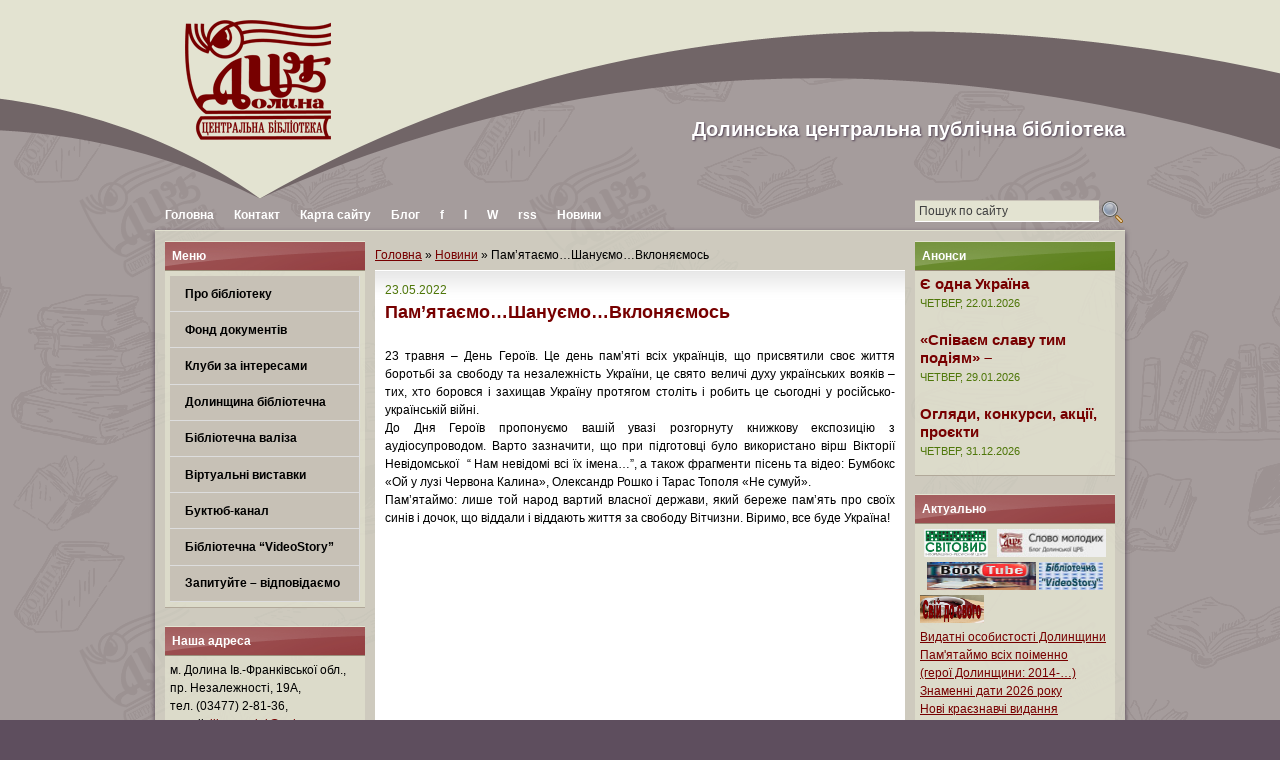

--- FILE ---
content_type: text/html; charset=UTF-8
request_url: https://dcrb.net/news/pamyatajemo%E2%80%A6shanujemo%E2%80%A6vklonyajemos/
body_size: 16416
content:
<!DOCTYPE HTML>
<html>
<head>
	<title>   Пам’ятаємо…Шануємо…Вклоняємось | Долинська центральна публічна бібліотека - Офіційний сайт</title>
	<link rel="alternate" type="application/rss+xml" title="ДЦРБ" href="feed://dcrb.net/feed/" />
	<meta http-equiv="Content-Type" content="text/html; charset=UTF-8" />
	<link rel="stylesheet" type="text/css" href="https://dcrb.net/wp-content/themes/dcrb/style.css" />
	<link rel="Shortcut Icon" type="image/x-icon" href="/wp-content/themes/dcrb/images/favicon.ico" />
	<link rel="icon" href="/wp-content/themes/dcrb/images/favicon.ico" type="image/x-icon" />
	  	<script language="JavaScript" src="https://dcrb.net/wp-content/themes/dcrb/ryans_suckerfish.js"></script>
	<link rel="alternate" type="application/rss+xml" title="Долинська центральна публічна бібліотека &raquo; Пам’ятаємо…Шануємо…Вклоняємось Канал коментарів" href="https://dcrb.net/news/pamyatajemo%e2%80%a6shanujemo%e2%80%a6vklonyajemos/feed/" />
<link rel='stylesheet' id='slideshow-gallery-css'  href='https://dcrb.net/wp-content/plugins/slideshow-gallery/css/gallery-css.php?1=1&#038;resizeimages=Y&#038;width=510&#038;height=382&#038;border=1px+solid+%23CCCCCC&#038;background=%23000000&#038;infobackground=%23000000&#038;infocolor=%23FFFFFF&#038;ver=1.0' type='text/css' media='screen' />
<link rel='stylesheet' id='nivo-slider-css'  href='https://dcrb.net/wp-content/plugins/easy-nivo-slider/3rd-party/nivo-slider.css?ver=2.5' type='text/css' media='all' />
<link rel='stylesheet' id='easy-nivo-slider-css'  href='https://dcrb.net/wp-content/plugins/easy-nivo-slider/css/easy-nivo-slider.css?ver=1.6.1' type='text/css' media='all' />
<link rel='stylesheet' id='wp-pagenavi-css'  href='https://dcrb.net/wp-content/plugins/wp-pagenavi/pagenavi-css.css?ver=2.70' type='text/css' media='all' />
<script type='text/javascript' src='https://dcrb.net/wp-includes/js/l10n.js?ver=20101110'></script>
<script type='text/javascript' src='https://dcrb.net/wp-includes/js/jquery/jquery.js?ver=1.4.4'></script>
<script type='text/javascript' src='https://dcrb.net/wp-content/plugins/slideshow-gallery/js/gallery.js?ver=1.0'></script>
<script type='text/javascript' src='https://dcrb.net/wp-content/plugins/dropdown-menu-widget/js/include.js?ver=3.1.1'></script>
<script type='text/javascript' src='https://dcrb.net/wp-content/plugins/easy-nivo-slider/3rd-party/jquery.nivo.slider.js?ver=2.5'></script>
<link rel="EditURI" type="application/rsd+xml" title="RSD" href="https://dcrb.net/xmlrpc.php?rsd" />
<link rel="wlwmanifest" type="application/wlwmanifest+xml" href="https://dcrb.net/wp-includes/wlwmanifest.xml" /> 
<link rel='index' title='Долинська центральна публічна бібліотека' href='https://dcrb.net/' />
<link rel='start' title='Дивосвіт писанки' href='https://dcrb.net/news/dyvosvit-pysanky/' />
<link rel='prev' title='День Європи – свято миру і єдності' href='https://dcrb.net/news/den-evropy-%e2%80%93-svyato-myru-i-jednosti/' />
<link rel='next' title='Змінилися правила перетину кордону для людей з інвалідністю' href='https://dcrb.net/news/zminylysya-pravyla-peretynu-kordonu-dlya-lyudej-z-invalidnistyu/' />
<meta name="generator" content="WordPress 3.1.1" />
<link rel='canonical' href='https://dcrb.net/news/pamyatajemo%e2%80%a6shanujemo%e2%80%a6vklonyajemos/' />
<link rel='shortlink' href='https://dcrb.net/?p=22778' />

<!-- Start Of Script Generated By cforms v11.5 [Oliver Seidel | www.deliciousdays.com] -->
<script type="text/javascript" src="https://dcrb.net/wp-content/plugins/cforms/js/cforms.js"></script>
<!-- End Of Script Generated By cforms -->


<!-- Flexible Lightbox -->
<script type="text/javascript" src="https://dcrb.net/wp-content/plugins/flexible-lightbox/js/jquery.lightbox-0.5.pack.js"></script>
<script type="text/javascript">var path="https://dcrb.net/wp-content/plugins/flexible-lightbox/images/";</script>
<script type="text/javascript" src="https://dcrb.net/wp-content/plugins/flexible-lightbox/js/lightbox_call.js"></script>
	<link href="https://dcrb.net/wp-content/plugins/flexible-lightbox/css/jquery.lightbox-0.5.css" rel="stylesheet" type="text/css" />
			<!-- Last Modified Footer -->
				<style type="text/css" media="screen">p.lmf_generated_text { color: #d3d3c4; }</style>			<!-- /Last Modified Footer -->
			        
        <script type="text/javascript">
        var tb_pathToImage = "https://dcrb.net/wp-includes/js/thickbox/loadingAnimation.gif";
		var tb_closeImage = "https://dcrb.net/wp-includes/js/thickbox/tb-close.png";
		</script>
        
        	<style type="text/css">.recentcomments a{display:inline !important;padding:0 !important;margin:0 !important;}</style>


<!-- Dropdown Menu Widget Styles by shailan (http://shailan.com) v1.6.3 on wp3.1.1 -->
<link rel="stylesheet" href="https://dcrb.net/wp-content/plugins/dropdown-menu-widget/css/shailan-dropdown.css" type="text/css" />
<link rel="stylesheet" href="https://dcrb.net/wp-content/plugins/dropdown-menu-widget/themes/simple.css" type="text/css" />
<style type="text/css" media="all">
	ul.dropdown { white-space: nowrap;	}
</style>
<!-- /Dropdown Menu Widget Styles -->

 	</head>
 <body>
<!--[if IE]>
<div style="text-align: center;">
<style>
#container  {
text-align: left;
}
</style>
<![endif]-->


<!--[if IE 6]>
<style>
.widget_title, .rubryka  {background: url() #8c2e33;
body {
	background: url(images/bgie6.png) transparent center top;
	background-repeat: no-repeat;
}

}
</style>
<![endif]-->


  <div id="wrapper">
   <div id="header">
    <a href="https://dcrb.net"><div id="logo"></div></a>
    <div id="pidpys"><h1>Долинська центральна публічна бібліотека</h1></div>
   </div>
   <div id="pasek_menu">
     <ul id="suckerfishnav">
              <li><a href="https://dcrb.net">Головна</a></li>
               	<ul id="menu-verhnje-menyu" class="menu"><li id="menu-item-27" class="menu-item menu-item-type-post_type menu-item-object-page menu-item-27"><a title="Контактна інформація та форма зв&#8217;язку" href="https://dcrb.net/kontakt/">Контакт</a></li>
<li id="menu-item-96" class="menu-item menu-item-type-post_type menu-item-object-page menu-item-96"><a title="Мапа сайту" href="https://dcrb.net/karta-sajtu/">Карта сайту</a></li>
<li id="menu-item-100" class="menu-item menu-item-type-custom menu-item-object-custom menu-item-100"><a title="Блог бібліотеки" href="http://biblio-dcrb.blogspot.com/">Блог</a></li>
<li id="menu-item-5" class="menu-item menu-item-type-custom menu-item-object-custom menu-item-5"><a title="Бібліотека у Facebook" href="https://www.facebook.com/%D0%94%D0%BE%D0%BB%D0%B8%D0%BD%D1%81%D1%8C%D0%BA%D0%B0-%D1%86%D0%B5%D0%BD%D1%82%D1%80%D0%B0%D0%BB%D1%8C%D0%BD%D0%B0-%D1%80%D0%B0%D0%B9%D0%BE%D0%BD%D0%BD%D0%B0-%D0%B1%D1%96%D0%B1%D0%BB%D1%96%D0%BE%D1%82%D0%B5%D0%BA%D0%B0-763345563795538/?ref=hl">f</a></li>
<li id="menu-item-27660" class="menu-item menu-item-type-custom menu-item-object-custom menu-item-27660"><a title="Бібліотека в Instagram" href="https://www.instagram.com/_bibliostory?igsh=ejJvazg5NTRtODc2">I</a></li>
<li id="menu-item-27661" class="menu-item menu-item-type-custom menu-item-object-custom menu-item-27661"><a title="Бібліотека У Вікіпедії" href="https://uk.wikipedia.org/wiki/Долинська_центральна_районна_бібліотека">W</a></li>
<li id="menu-item-27662" class="menu-item menu-item-type-custom menu-item-object-custom menu-item-27662"><a href="https://dcrb.net/feed/">rss</a></li>
<li id="menu-item-28541" class="menu-item menu-item-type-taxonomy menu-item-object-category current-post-ancestor current-menu-parent current-post-parent menu-item-28541"><a href="https://dcrb.net/category/news/">Новини</a></li>
</ul>
     </ul>   
	<form id="search" method="get" action="https://dcrb.net">
		 <input type="text" name="s" id="searchbox" 
		 onblur="if (this.value == '') {this.value = 'Пошук по сайту';}" onfocus="if (this.value == 'Пошук по сайту') {this.value = '';}"
		 value="Пошук по сайту"/>
		 
		 <input class="searchsubmit" value="" name="submit" type="submit" />
	</form>
   </div>

<div id="container">

<div id="sidebarleft">
<div class=sidebarc><div class=widget_title><h2>Меню</h2></div><div class=wg_body>
<!-- Dropdown Menu Widget by shailan (http://shailan.com)  v1.6.3 on wp3.1.1 -->
<!-- Menu Type : navmenu_4 -->
<div class="shailan-dropdown-menu">
<div id="shailan-dropdown-wrapper-3" >
	<div align="left" class="dropdown-vertical-container dm-align-left"><table cellpadding="0" cellspacing="0"><tr><td><ul id="menu-bichne-menyu" class="dropdown dropdown-vertical dropdown-align-left"><li id="menu-item-6" class="menu-item menu-item-type-post_type menu-item-object-page menu-item-6"><a href="https://dcrb.net/biblioteka/">Про бібліотеку</a>
<ul class="sub-menu">
	<li id="menu-item-46" class="menu-item menu-item-type-post_type menu-item-object-page menu-item-46"><a href="https://dcrb.net/biblioteka/istoriya-biblioteky/">Історія та сьогодення</a></li>
	<li id="menu-item-43" class="menu-item menu-item-type-post_type menu-item-object-page menu-item-43"><a href="https://dcrb.net/biblioteka/struktura/">Структура</a>
	<ul class="sub-menu">
		<li id="menu-item-103" class="menu-item menu-item-type-post_type menu-item-object-page menu-item-103"><a href="https://dcrb.net/biblioteka/struktura/dyrektor/">Директор</a></li>
		<li id="menu-item-154" class="menu-item menu-item-type-post_type menu-item-object-page menu-item-154"><a href="https://dcrb.net/biblioteka/struktura/viddil-obsluhovuvannya-korystuvachiv/">Відділ обслуговування користувачів</a>
		<ul class="sub-menu">
			<li id="menu-item-11519" class="menu-item menu-item-type-custom menu-item-object-custom menu-item-11519"><a href="https://dcrb.net/?p=126">Літературна студія «Слово»</a></li>
			<li id="menu-item-11520" class="menu-item menu-item-type-custom menu-item-object-custom menu-item-11520"><a href="https://dcrb.net/?p=129">English Speaking Club</a></li>
			<li id="menu-item-11518" class="menu-item menu-item-type-post_type menu-item-object-page menu-item-11518"><a href="https://dcrb.net/biblioteka/struktura/viddil-obsluhovuvannya-korystuvachiv/hromadskyj-informatsijnyj-tsentr/">Громадський інформаційний центр</a></li>
			<li id="menu-item-152" class="menu-item menu-item-type-post_type menu-item-object-page menu-item-152"><a href="https://dcrb.net/biblioteka/struktura/viddil-obsluhovuvannya-korystuvachiv/irts-vikno-u-svit/">ІРЦ &#8220;Вікно у світ&#8221;</a></li>
			<li id="menu-item-11521" class="menu-item menu-item-type-custom menu-item-object-custom menu-item-11521"><a href="https://dcrb.net/?p=131">Клуб «Золота осінь»</a></li>
		</ul>
</li>
		<li id="menu-item-158" class="menu-item menu-item-type-post_type menu-item-object-page menu-item-158"><a href="https://dcrb.net/biblioteka/struktura/sektor-krajeznavstva-i-natsionalnoho-vidrodzhennya/">Сектор краєзнавства і національного відродження</a></li>
		<li id="menu-item-153" class="menu-item menu-item-type-post_type menu-item-object-page menu-item-153"><a href="https://dcrb.net/biblioteka/struktura/viddil-komplektuvannya-i-obrobky-dokumentiv/">Відділ комплектування і каталогізації, організації та використання бібліотечних фондів</a></li>
		<li id="menu-item-157" class="menu-item menu-item-type-post_type menu-item-object-page menu-item-157"><a href="https://dcrb.net/biblioteka/struktura/metodychno-bibliohrafichnyj-viddil/">Відділ методичної та проектної діяльності</a></li>
		<li id="menu-item-627" class="menu-item menu-item-type-post_type menu-item-object-page menu-item-627"><a href="https://dcrb.net/biblioteka/struktura/viddil-informatsijnyh-tehnolohij/">Відділ інформаційних технологій, електронних ресурсів та інформаційної роботи</a>
		<ul class="sub-menu">
			<li id="menu-item-151" class="menu-item menu-item-type-post_type menu-item-object-page menu-item-151"><a href="https://dcrb.net/biblioteka/struktura/viddil-informatsijnyh-tehnolohij/internet-tsentr/">Інтернет-центр</a></li>
			<li id="menu-item-5458" class="menu-item menu-item-type-post_type menu-item-object-page menu-item-5458"><a href="https://dcrb.net/biblioteka/struktura/viddil-informatsijnyh-tehnolohij/informatsijno-resursnyj-tsentr-svitovyd/">ІРЦ &#8220;СВІТОВИД&#8221;</a></li>
		</ul>
</li>
	</ul>
</li>
	<li id="menu-item-42" class="menu-item menu-item-type-post_type menu-item-object-page menu-item-42"><a href="https://dcrb.net/biblioteka/posluhy/">Послуги</a></li>
	<li id="menu-item-1056" class="menu-item menu-item-type-post_type menu-item-object-page menu-item-1056"><a href="https://dcrb.net/biblioteka/informatsijno-bibliohrafichni-resursy/">Інформаційно-бібліографічні ресурси</a></li>
	<li id="menu-item-1363" class="menu-item menu-item-type-post_type menu-item-object-page menu-item-1363"><a href="https://dcrb.net/biblioteka/nashi-proekty/">Наші проекти</a></li>
	<li id="menu-item-45" class="menu-item menu-item-type-post_type menu-item-object-page menu-item-45"><a href="https://dcrb.net/biblioteka/biblioteka-vdyachna/">Бібліотека вдячна</a></li>
</ul>
</li>
<li id="menu-item-23" class="menu-item menu-item-type-post_type menu-item-object-page menu-item-23"><a href="https://dcrb.net/fond/">Фонд документів</a>
<ul class="sub-menu">
	<li id="menu-item-147" class="menu-item menu-item-type-post_type menu-item-object-page menu-item-147"><a href="https://dcrb.net/fond/novi-nadhodzhennya-knyh/">Нові надходження книг</a></li>
	<li id="menu-item-2643" class="menu-item menu-item-type-custom menu-item-object-custom menu-item-2643"><a href="/?p=136">Періодичні видання</a></li>
	<li id="menu-item-146" class="menu-item menu-item-type-post_type menu-item-object-page menu-item-146"><a href="https://dcrb.net/fond/knyhy-krajeznavchoji-tematyky/">Книги краєзнавчої тематики</a></li>
	<li id="menu-item-145" class="menu-item menu-item-type-post_type menu-item-object-page menu-item-145"><a href="https://dcrb.net/fond/knyha-onlajn/">Книга онлайн</a></li>
</ul>
</li>
<li id="menu-item-155" class="menu-item menu-item-type-post_type menu-item-object-page menu-item-155"><a href="https://dcrb.net/kluby-za-interesamy/">Клуби за інтересами</a>
<ul class="sub-menu">
	<li id="menu-item-156" class="menu-item menu-item-type-post_type menu-item-object-page menu-item-156"><a href="https://dcrb.net/kluby-za-interesamy/literaturna-studiya-slovo/">Літературна студія &#8220;Слово&#8221;</a></li>
	<li id="menu-item-149" class="menu-item menu-item-type-post_type menu-item-object-page menu-item-149"><a href="https://dcrb.net/kluby-za-interesamy/zolota-osin/">&#8220;Золота осінь&#8221;</a></li>
	<li id="menu-item-18982" class="menu-item menu-item-type-post_type menu-item-object-page menu-item-18982"><a href="https://dcrb.net/kluby-za-interesamy/art-studiya-knyhodrajv/">Арт-студія «КнигоДрайв»</a></li>
</ul>
</li>
<li id="menu-item-22" class="menu-item menu-item-type-post_type menu-item-object-page menu-item-22"><a href="https://dcrb.net/dolynschyna-bibliotechna/">Долинщина бібліотечна</a></li>
<li id="menu-item-21" class="menu-item menu-item-type-post_type menu-item-object-page menu-item-21"><a href="https://dcrb.net/portfel-biblioteky/">Бібліотечна валіза</a>
<ul class="sub-menu">
	<li id="menu-item-189" class="menu-item menu-item-type-post_type menu-item-object-page menu-item-189"><a href="https://dcrb.net/portfel-biblioteky/pamyatky-ta-rekomendatsijni-spysky-literatury/">Пам&#8217;ятки та рекомендаційні списки літератури</a></li>
	<li id="menu-item-20643" class="menu-item menu-item-type-post_type menu-item-object-page menu-item-20643"><a href="https://dcrb.net/portfel-biblioteky/storinkamy-zabutyh-knyh/">Сторінками забутих книг</a></li>
	<li id="menu-item-188" class="menu-item menu-item-type-post_type menu-item-object-page menu-item-188"><a href="https://dcrb.net/portfel-biblioteky/vebliohrafichni-spysky/">Вебліографічні списки</a></li>
	<li id="menu-item-187" class="menu-item menu-item-type-post_type menu-item-object-page menu-item-187"><a href="https://dcrb.net/portfel-biblioteky/ohlyady-konkursy-proekty/">Огляди, конкурси, акції, проєкти</a>
	<ul class="sub-menu">
		<li id="menu-item-30628" class="menu-item menu-item-type-post_type menu-item-object-page menu-item-30628"><a href="https://dcrb.net/portfel-biblioteky/ohlyady-konkursy-proekty/2026-2/">2026</a></li>
		<li id="menu-item-28721" class="menu-item menu-item-type-post_type menu-item-object-page menu-item-28721"><a href="https://dcrb.net/portfel-biblioteky/ohlyady-konkursy-proekty/2025-2/">2025</a></li>
		<li id="menu-item-25992" class="menu-item menu-item-type-post_type menu-item-object-page menu-item-25992"><a href="https://dcrb.net/portfel-biblioteky/ohlyady-konkursy-proekty/2024-2/">2024</a></li>
		<li id="menu-item-24275" class="menu-item menu-item-type-post_type menu-item-object-page menu-item-24275"><a href="https://dcrb.net/portfel-biblioteky/ohlyady-konkursy-proekty/2023-2/">2023</a></li>
		<li id="menu-item-22396" class="menu-item menu-item-type-post_type menu-item-object-page menu-item-22396"><a href="https://dcrb.net/portfel-biblioteky/ohlyady-konkursy-proekty/2022-2/">2022</a></li>
		<li id="menu-item-20288" class="menu-item menu-item-type-post_type menu-item-object-page menu-item-20288"><a href="https://dcrb.net/portfel-biblioteky/ohlyady-konkursy-proekty/2021-2/">2021</a></li>
		<li id="menu-item-19345" class="menu-item menu-item-type-post_type menu-item-object-page menu-item-19345"><a href="https://dcrb.net/portfel-biblioteky/ohlyady-konkursy-proekty/2020-2/">2020</a></li>
		<li id="menu-item-17390" class="menu-item menu-item-type-post_type menu-item-object-page menu-item-17390"><a href="https://dcrb.net/portfel-biblioteky/ohlyady-konkursy-proekty/2019-2/">2019</a></li>
		<li id="menu-item-15532" class="menu-item menu-item-type-post_type menu-item-object-page menu-item-15532"><a href="https://dcrb.net/portfel-biblioteky/ohlyady-konkursy-proekty/2018-2/">2018</a></li>
	</ul>
</li>
	<li id="menu-item-186" class="menu-item menu-item-type-post_type menu-item-object-page menu-item-186"><a href="https://dcrb.net/portfel-biblioteky/stsenariji/">Сценарії</a></li>
	<li id="menu-item-17215" class="menu-item menu-item-type-post_type menu-item-object-page menu-item-17215"><a href="https://dcrb.net/portfel-biblioteky/hroniky-bibliotechnoho-zhyttya/">Хроніка бібліотечного життя</a></li>
	<li id="menu-item-22019" class="menu-item menu-item-type-post_type menu-item-object-page menu-item-22019"><a href="https://dcrb.net/portfel-biblioteky/tsikave-vid-metodysta/">Цікаве від методиста</a></li>
	<li id="menu-item-3632" class="menu-item menu-item-type-post_type menu-item-object-page menu-item-3632"><a href="https://dcrb.net/portfel-biblioteky/z-dosvidu-roboty/">З досвіду роботи</a></li>
	<li id="menu-item-28733" class="menu-item menu-item-type-post_type menu-item-object-page menu-item-28733"><a href="https://dcrb.net/portfel-biblioteky/shkola-udoskonalennya-bibliotechnoji-majsternosti-2025/">Школа удосконалення бібліотечної майстерності</a></li>
</ul>
</li>
<li id="menu-item-20" class="menu-item menu-item-type-post_type menu-item-object-page menu-item-20"><a href="https://dcrb.net/virtualni-vystavky/">Віртуальні виставки</a>
<ul class="sub-menu">
	<li id="menu-item-30235" class="menu-item menu-item-type-post_type menu-item-object-page menu-item-30235"><a href="https://dcrb.net/virtualni-vystavky/branets-ternovoji-doli/">«Бранець тернової долі»</a></li>
	<li id="menu-item-10460" class="menu-item menu-item-type-post_type menu-item-object-page menu-item-10460"><a href="https://dcrb.net/virtualni-vystavky/jij-pidkoryalasya-stsena/">Їй підкорялася сцена</a></li>
	<li id="menu-item-10028" class="menu-item menu-item-type-post_type menu-item-object-page menu-item-10028"><a href="https://dcrb.net/virtualni-vystavky/kryla-talantu/">Крила таланту</a></li>
	<li id="menu-item-172" class="menu-item menu-item-type-post_type menu-item-object-page menu-item-172"><a href="https://dcrb.net/virtualni-vystavky/dyvo-oksany-hrytsej/">Диво Оксани Грицей</a></li>
	<li id="menu-item-23515" class="menu-item menu-item-type-post_type menu-item-object-page menu-item-23515"><a href="https://dcrb.net/virtualni-vystavky/dusha-na-kinchyku-penzlya/">Душа на кінчику пензля</a></li>
	<li id="menu-item-9562" class="menu-item menu-item-type-post_type menu-item-object-page menu-item-9562"><a href="https://dcrb.net/virtualni-vystavky/krasa-bojkivschyny-penzlem-hudozhnyka/">Краса Бойківщини пензлем художника</a></li>
	<li id="menu-item-174" class="menu-item menu-item-type-post_type menu-item-object-page menu-item-174"><a href="https://dcrb.net/virtualni-vystavky/joho-doli-ternovyj-vinok/">Його долі терновий вінок</a></li>
	<li id="menu-item-7731" class="menu-item menu-item-type-post_type menu-item-object-page menu-item-7731"><a href="https://dcrb.net/virtualni-vystavky/palitra-hudozhnyka-ivana-huralevycha/">Щедра палітра художника Івана Гуралевича</a></li>
	<li id="menu-item-6877" class="menu-item menu-item-type-post_type menu-item-object-page menu-item-6877"><a href="https://dcrb.net/virtualni-vystavky/metsenat-z-ukrajinskym-sertsem/">Меценат з українським серцем</a></li>
	<li id="menu-item-25327" class="menu-item menu-item-type-post_type menu-item-object-page menu-item-25327"><a href="https://dcrb.net/virtualni-vystavky/u-dzerkali-tvorchosti-ivana-yarycha/">У дзеркалі творчості Івана Ярича</a></li>
	<li id="menu-item-5763" class="menu-item menu-item-type-post_type menu-item-object-page menu-item-5763"><a href="https://dcrb.net/virtualni-vystavky/zhyttya-bolyu-i-muzhnosti/">Життя болю і мужності</a></li>
	<li id="menu-item-24097" class="menu-item menu-item-type-post_type menu-item-object-page menu-item-24097"><a href="https://dcrb.net/virtualni-vystavky/ya-v-lyudski-dushi-siyav-zerna-yaki-lyubovyu-osvyatyv/">«Я в людські душі сіяв зерна, які любов’ю освятив»</a></li>
	<li id="menu-item-4928" class="menu-item menu-item-type-post_type menu-item-object-page menu-item-4928"><a href="https://dcrb.net/virtualni-vystavky/aktrysa-yaka-hrala-dusheyu/">Актриса, яка грала душею</a></li>
	<li id="menu-item-4371" class="menu-item menu-item-type-post_type menu-item-object-page menu-item-4371"><a href="https://dcrb.net/virtualni-vystavky/svitlo-schyroho-slova/">Світло щирого слова</a></li>
	<li id="menu-item-21043" class="menu-item menu-item-type-post_type menu-item-object-page menu-item-21043"><a href="https://dcrb.net/virtualni-vystavky/knyhosvit-myhajla-borysa/">Книгосвіт Михайла Бориса</a></li>
	<li id="menu-item-19187" class="menu-item menu-item-type-post_type menu-item-object-page menu-item-19187"><a href="https://dcrb.net/virtualni-vystavky/zhyttyam-i-sertsem-z-ukrajinoyu/">Життям і серцем з Україною</a></li>
	<li id="menu-item-18598" class="menu-item menu-item-type-post_type menu-item-object-page menu-item-18598"><a href="https://dcrb.net/virtualni-vystavky/tvorchi-hrani-vasylya-schehlyuka/">Творчі грані Василя Щеглюка</a></li>
	<li id="menu-item-17779" class="menu-item menu-item-type-post_type menu-item-object-page menu-item-17779"><a href="https://dcrb.net/virtualni-vystavky/pera-i-penzlya-mova-zolota/">Пера і пензля мова золота</a></li>
	<li id="menu-item-2599" class="menu-item menu-item-type-post_type menu-item-object-page menu-item-2599"><a href="https://dcrb.net/virtualni-vystavky/proslavlyav-ukrajinu-spivom/">Прославляв Україну співом</a></li>
	<li id="menu-item-13403" class="menu-item menu-item-type-post_type menu-item-object-page menu-item-13403"><a href="https://dcrb.net/virtualni-vystavky/stezhyna-zbolenoho-sertsya/">Стежина зболеного серця</a></li>
	<li id="menu-item-12521" class="menu-item menu-item-type-post_type menu-item-object-page menu-item-12521"><a href="https://dcrb.net/virtualni-vystavky/u-tvorchosti-dorih-bahato/">У творчості доріг багато</a></li>
	<li id="menu-item-12323" class="menu-item menu-item-type-post_type menu-item-object-page menu-item-12323"><a href="https://dcrb.net/virtualni-vystavky/do-lolyna-do-olhy-do-zhyttya/">До Лолина! До Ольги! До життя!</a></li>
	<li id="menu-item-862" class="menu-item menu-item-type-post_type menu-item-object-page menu-item-862"><a href="https://dcrb.net/virtualni-vystavky/duhivnyk-i-prosvitytel/">Духівник і просвітитель</a></li>
	<li id="menu-item-4180" class="menu-item menu-item-type-post_type menu-item-object-page menu-item-4180"><a href="https://dcrb.net/virtualni-vystavky/tsymbalist-virtuoz/">Цимбаліст-віртуоз</a></li>
	<li id="menu-item-1013" class="menu-item menu-item-type-post_type menu-item-object-page menu-item-1013"><a href="https://dcrb.net/virtualni-vystavky/arhitektor-metsenat-pidpryjemets/">Архітектор, меценат, підприємець</a></li>
	<li id="menu-item-171" class="menu-item menu-item-type-post_type menu-item-object-page menu-item-171"><a href="https://dcrb.net/virtualni-vystavky/holos-lyubovi-i-tuhy/">Голос любові і туги</a></li>
	<li id="menu-item-173" class="menu-item menu-item-type-post_type menu-item-object-page menu-item-173"><a href="https://dcrb.net/virtualni-vystavky/charodij-tantsyu/">Чародій танцю</a></li>
</ul>
</li>
<li id="menu-item-29741" class="menu-item menu-item-type-post_type menu-item-object-page menu-item-29741"><a title="Буктюб-канал «Книжкова полиця»" href="https://dcrb.net/buktyub-kanal-knyzhkova-polytsya/">Буктюб-канал</a>
<ul class="sub-menu">
	<li id="menu-item-29740" class="menu-item menu-item-type-post_type menu-item-object-page menu-item-29740"><a href="https://dcrb.net/buktyub-kanal-knyzhkova-polytsya/avtor-misyatsya/">Автор місяця</a></li>
	<li id="menu-item-29742" class="menu-item menu-item-type-post_type menu-item-object-page menu-item-29742"><a href="https://dcrb.net/buktyub-kanal-knyzhkova-polytsya/radyt-bibliotekar/">Радить бібліотекар</a></li>
	<li id="menu-item-29743" class="menu-item menu-item-type-post_type menu-item-object-page menu-item-29743"><a href="https://dcrb.net/buktyub-kanal-knyzhkova-polytsya/knyha-vyhidnoho-dnya/">Книга вихідного дня</a></li>
</ul>
</li>
<li id="menu-item-29735" class="menu-item menu-item-type-post_type menu-item-object-page menu-item-29735"><a href="https://dcrb.net/bibliotechna-videostory/">Бібліотечна &#8220;VideoStory&#8221;</a>
<ul class="sub-menu">
	<li id="menu-item-29738" class="menu-item menu-item-type-post_type menu-item-object-page menu-item-29738"><a href="https://dcrb.net/bibliotechna-videostory/tvorcha-majsterka/">Творча майстерка</a></li>
</ul>
</li>
<li id="menu-item-30282" class="menu-item menu-item-type-post_type menu-item-object-page menu-item-30282"><a href="https://dcrb.net/zapytujte-vidpovidajemo-2/">Запитуйте &#8211; відповідаємо</a></li>
</ul></td>
				  </tr></table> 
				</div></div> 
</div>

<!--/ Dropdown Menu Widget -->			
              </div></div><br />        <div class=sidebarc><div class=widget_title><h2>Наша адреса</h2></div><div class=wg_body>			<div class="textwidget"><p>м. Долина Ів.-Франківської обл.,<br />
пр. Незалежності, 19А,<br />
тел. (03477) 2-81-36,<br />
e-mail: <a href="mailto:library_dol@yahoo.com">library_dol@yahoo.com</a></p>
</div>
		</div></div><br /><div class=sidebarc><div class=widget_title><h2>Чекаємо вас</h2></div><div class=wg_body>			<div class="textwidget"><p>понеділок – п’ятниця<br />
з 10.00 до 18.00 год.<br />
вихідний – субота<br />
неділя – з 10.00 до 17.00<br />
останній четвер місяця –<br />
санітарний день</p>
</div>
		</div></div><br /><div class=sidebarc><div class=widget_title><h2>Офіційна інформація</h2></div><div class=wg_body>			<div class="textwidget"><center>
<a title="Президент України. Офіційне інтернет-представництво" href="https://www.president.gov.ua/" target="_blank"> <img src="https://dcrb.net/uploads/2015/12/Presydent-.png" border="0" alt="Президент України. Офіційне інтернет-представництво" /></a><br>
<a title="Урядовий портал" href="https://www.kmu.gov.ua/" target="_blank">
<img src="https://dcrb.net/uploads/2015/12/Uryad.png" border="0" alt="Урядовий портал" /></a><br>
<a title="Верховна Рада України" href="https://rada.gov.ua/" target="_blank">
<img src="https://dcrb.net/uploads/2015/12/Verhovna-Rada.png" border="0" alt="Верховна Рада України" /></a><br>
<a title="Міністерство юстиції України" href="https://minjust.gov.ua" target="_blank">
<img src="https://dcrb.net/uploads/2015/12/Minyust.png" border="0" alt="Міністерство юстиції України" /></a></center></div>
		</div></div><br /><div class=sidebarc><div class=widget_title><h2>Інтернет-ресурси Долинщини</h2></div><div class=wg_body>			<div class="textwidget"><center>
<noindex>
<a title="Долинська міська рада - офіційний сайт" target="_blank" href="https://dolyna.if.ua/"><img src="https://dcrb.net/uploads/2017/03/Dmr2.jpg" border="0" width="88" height="31" alt="Долинська міська рада - офіційний сайт"></a>
<a title="Центр надання адміністративних послуг Долинської міської ради" target="_blank" href="https://cnap.dolyna.if.ua/"><img src= "https://dcrb.net/uploads/2021/04/TSNEP.jpg" border="0" width="88" height="31" alt="Центр надання адміністративних послуг Долинської міської ради"></a>

<br>

<a title="Відділ інвестицій і туризму Долинської міської ради" href="https://tour.dolyna.if.ua" target="_blank"><img src="https://dcrb.net/uploads/2021/04/touryzm123.jpg" border="0" width="88" height="31" alt="Відділ інвестицій і туризму Долинської міської ради"></a>

<a title="Краєзнавчий музей «Бойківщина» Тетяни і Омеляна Антоновичів" target="_blank" href="https://www.boykomuseum.com/"><img src= "https://dcrb.net/uploads/2020/11/muzey.png" border="0" width="88" height="31" alt="Краєзнавчий музей «Бойківщина» Тетяни і Омеляна Антоновичів"></a>

<br>

<a title="Василіянський монастир на Ясній Горі в Гошеві" href="http://www.osbm-hoshiv.in.ua" target="_blank"><img src="https://dcrb.net/uploads/2013/09/baner-Hoshiv-1.jpg" border="0" width="88" height="31" alt="Василіянський монастир на Ясній Горі в Гошеві"></a>

<a title="Карпатський трамвай. Найкращий відпочинок в Карпатах" target="_blank" href="https://greentrain.com.ua/"><img src="https://dcrb.net/uploads/2011/07/greentrain.jpg" border="0" width="88" height="31" alt="Карпатський трамвай. Найкращий відпочинок в Карпатах"></a>
</noindex>

<br>

</center>
</div>
		</div></div><br /><div class=sidebarc><div class=widget_title><h2>Відвідування</h2></div><div class=wg_body>			<div class="textwidget"><center><noindex><!-- MyCounter v.2.0 -->
<script type="text/javascript"><!--
my_id = 80072;
my_width = 88;
my_height = 41;
my_alt = "MyCounter - счётчик и статистика";
//--></script>
<script type="text/javascript"
  src="https://get.mycounter.ua/counter2.0.js">
</script><noscript>
<a target="_blank" href="https://mycounter.ua/"><img
src="https://get.mycounter.ua/counter.php?id=80072"
title="MyCounter - счётчик и статистика"
alt="MyCounter - счётчик и статистика"
width="88" height="41" border="0" /></a></noscript>
<!--/ MyCounter -->
</noindex></center></div>
		</div></div><br />
</div>

<div id="sidebarright">
<div class=sidebarc>
<div class=widget_title id="anonsy_title"><h2>Анонси</h2></div>

<ul class="anonsy">
		
			<li>
			<a class="anons" href="https://dcrb.net/events/e-odna-ukrajina/" title="22 січня наша країна відзначає величне національне свято – День Соборності України. З нагоди цього свята у залі абонементу буде діяти книжкова виставка «Важлива віха в історії України». День Соборності – це нагадування про те, що сила нашої держави – в єдності українських земель. Саме соборність України яскраво втілюється в життя сьогодні, в ході повномасштабної [...]"><strong>Є одна Україна</strong><br />
			<span>четвер, 22.01.2026</span>
			</a>
			</li>
			
			<li>
			<a class="anons" href="https://dcrb.net/events/spivajem-slavu-tym-podiyam-%e2%80%93/" title="під такою назвою пройде відеопоетична вервичка за участю творчої молоді літературної студії «Слово» до Дня пам’яті Крут. Запрошуємо до перегляду на сайті та сторінці Фейсбуку Долинської ЦПБ."><strong>«Співаєм славу тим подіям» –</strong><br />
			<span>четвер, 29.01.2026</span>
			</a>
			</li>
			
			<li>
			<a class="anons" href="https://dcrb.net/events/ohlyady-konkursy-aktsiji-projekty/" title="Проєктна діяльність – один з найбільш значущих напрямів інноваційної діяльності бібліотек, який спрямований на популяризацію читання, книги та самої бібліотеки. У 2026 році структурні підрозділи комунального закладу «Долинська центральна публічна бібліотека» втілюватимуть наступні проєкти: &nbsp; Всеукраїнські конкурси та проєкти: Всеукраїнський тиждень дитячого читання «КНИЖКОВЕ ППО – Потужне. Переможне. Озброєне» (березень-квітень) Всеукраїнський конкурс малюнку «Відважним воїнам [...]"><strong>Огляди, конкурси, акції, проєкти</strong><br />
			<span>четвер, 31.12.2026</span>
			</a>
			</li>
	</ul>
    

</div>
<br />

<div class=sidebarc><div class=widget_title><h2>Актуально</h2></div><div class=wg_body>			<div class="textwidget"><div align="center"><a title ="ІРЦ «СВІТОВИД»" href="https://dcrb.net/?p=5452"><img src="https://dcrb.net/uploads/2013/05/logoswitowyd1.jpg" alt="" title="ІРЦ «СВІТОВИД»" width="64" height="28" class="aligncenter size-full wp-image-5496" /></a>&nbsp;&nbsp;&nbsp;<a title ="Блог «Слово молодих»" href="https://biblio-dcrb.blogspot.com"><img src="https://dcrb.net/uploads/2014/01/Slovo-molodykh.jpg" alt="" title="Блог «Слово молодих»" width="109" height="28" class="aligncenter size-full wp-image-6725" /></a>
<a title ="Буктюб-канал «Книжкова полиця»" href="https://dcrb.net/portfel-biblioteky/buktyub-kanal-knyzhkova-polytsya/"><img src="https://dcrb.net/uploads/2018/02/booktube.jpg" alt="" title="Буктюб-канал «Книжкова полиця»" width="109" height="28" class="aligncenter size-full wp-image-6725" /></a>&nbsp;<a title ="Бібліотечна «VideoStory»" href="https://dcrb.net/bibliotechna-videostory/"><img src=" https://dcrb.net/uploads/2020/02/іа.jpg" alt="" title=" Бібліотечна «VideoStory»" width="64" height="28" class="aligncenter size-full wp-image-6725" /></a>
</div>       <a title ="Аудіоподкаст «Свій до свого»" href="https://dcrb.net/aktualno/audiopodkast-svij-do-svoho/"><img src="https://dcrb.net/uploads/2024/09/Свій-до-свого3.jpg" alt="" title="Аудіоподкаст «Свій до свого»" width="64" height="28" class="aligncenter size-full wp-image-5496" /></a>&nbsp;&nbsp;&nbsp;</a>      
<br><a href="https://dcrb.net/aktualno/vydatni-osobystosti-dolynschyny/">Видатні особистості Долинщини</a>
<a href="https://dcrb.net/?p=26069">Пам'ятаймо всіх поіменно 
<br>(герої Долинщини: 2014-…)</a> 
<br><a href="https://dcrb.net/?p=30241"> Знаменні дати 2026 року</a>
<br><a href="/index.php?cat=5">Нові краєзнавчі видання</a>
<br><a href="https://dcrb.net/aktualno/audiopodkast-svij-do-svoho/"> Аудіоподкаст "Свій до свого"</a>
<br><font color="#770000">Наші видання:</font>
<br>&nbsp;
<div align="center">
<div id="nslider">
<style type="text/css" media="screen">
	.easy-nivo-slider-first {  
		width: 180px !important; 
		height:210px !important;
		overflow:hidden !important;
	}
	.easy-nivo-slider-first .nivo-caption { bottom: 0px; }
		
	.easy-nivo-slider-second { 
		width: 175px !important; 
		height: 210px !important;
		overflow:hidden !important;
	}
	.easy-nivo-slider-second .nivo-caption { bottom: 0px; }
		
	.easy-nivo-slider-widget { 
		width: 200px !important; 
		height: 200px !important;
		overflow:hidden !important;
	}
	.easy-nivo-slider-widget .nivo-caption { bottom: 0px; }
	</style> 
 
	<!--			
		.easy-nivo-slider-first .nivo-controlNav { 
			bottom:0px; 	
		} 
		.easy-nivo-slider-second .nivo-controlNav { 
			bottom:0px; 	
		} 
				
		.easy-nivo-slider-widget .nivo-controlNav { 	
			bottom:0px; 	
		}  -->

  
<div class="easy-nivo-slider easy-nivo-slider-first easy-nivo-slider-controls-buttons" id="slider-1">
<a 
href="https://drive.google.com/file/d/1NqDcS1Lbcbz2fyBQhkR7e8BLsX1NW08L/view?usp=drive_link" title="біобібліографічний нарис Повернення із забуття (до 140-річчя від дня народження художниці Ірини Шухевич-Величковської)"><img src="https://dcrb.net/uploads/2025/11/шухпия.jpg" /></a>
<a 
href="https://drive.google.com/file/d/1eJ0VWeGF7QTKGDMDIIpwWdZCClZjd6We/view" title="біобібліографічний нарис Український патріот з династії Габсбургів (до 130-річчя від дня народження Василя Вишиваного
австрійського ерцгерцога, політика, поета, полковника Легіону УСС)"><img src="https://dcrb.net/uploads/2025/11/виш.jpg" /></a>
<a 
href="https://drive.google.com/file/d/1iszSmBPXxM6rW2UBvafmcOuR6diu005l/view" title="біобібліографічний список Тобі і мені віддали стукіт власного серця (Герої-Захисники Долинщини, які загинули в російсько-українській війні Вип. 2)"><img src="https://dcrb.net/uploads/2025/11/то.jpg" /></a>
<a 
href="https://drive.google.com/file/d/1SUvZ6G5XHWaKC19napHbA2y2D8Y7tb8_/view?usp=drive_link" title="Інформаційний дайджест Новини технологій"><img src="https://dcrb.net/uploads/2025/11/КУ.jpg" /></a>
<a 
href="https://drive.google.com/file/d/1r0WIJzoYms9Gxzt9ZfPXK9ww44xQvS-_/view?usp=drive_link" title="Інформаційний дайджест Феєрія мандрів України
"><img src="https://dcrb.net/uploads/2025/10/Іия.jpg" /></a><a 
href="https://drive.google.com/file/d/1gQ-stVQKGreEGbfw58gLWhVZVYa8d6y_/view?usp=drive_link" title="Біобібліографічний нарис Улас Олексійович Самчук:літописець українського простору, до 120 - річчя від дня народження Уласа Самчука,
українського письменника
"><img src="https://dcrb.net/uploads/2025/03/уся.jpg" /></a><a href="https://drive.google.com/file/d/13NL2e5Lj0Qx_eqJbyR89ykyzt5GXLExv/view?usp=sharing" title="Хроніка бібліотечного життя №1 (38) 2024. Інформаційний бюлетень"><img src="https://dcrb.net/uploads/2012/06/Khbzh38.jpg" /></a><a 
href="https://drive.google.com/file/d/1QP3sD3PU89hxSexcOZogcaM78MskCvV9/view?usp=drive_link/view?usp=sharing" title="Інформаційний бюлетень «Гортаючи сторінки нових книг»"><img src="https://dcrb.net/uploads/2024/04/Му-кпия.jpg" /></a><a 
href="https://drive.google.com/file/d/1lhnRglM07qpHMcyrsFK9alT6hUzr21rJ/view?usp=drive_link" title="інформаційний список січень–грудень 2025 «Література про Долинщину»"><img src="https://dcrb.net/uploads/2026/01/ліпия.jpg" /></a>
 </div>	
	<script language="JavaScript" type="text/javascript">
		jQuery(document).ready(function($) {
			$("#slider-1").nivoSlider( {
				 directionNav:true,directionNavHide:true,controlNav:false,pauseOnHover:true,slices:16,captionOpacity:0.7,			
				startSlide:0 // Avoid a trailing comma
			}); 
		}); 
	</script></div></div></div>
		</div></div><br /><div class=sidebarc><div class=widget_title><h2>Корисні посилання</h2></div><div class=wg_body>			<div class="textwidget"><ul>
<li><a href="https://dcrb.net/links/biblioteky-krajin-svitu/">Бібліотеки країн світу</a></li>
<li><a href="https://dcrb.net/links/biblioteky-ukrajiny/">Бібліотеки України</a></li>
<li><a href="/?p=2069">Бібліотеки області</a></li>
<li><a href="https://dcrb.net/?p=14525">Наші блоги</a></li>
<li><a href="https://profy.nlu.org.ua/">Бібліотечному фахівцю</a></li>
<li><a href="https://dcrb.net/links/elektronni-biblioteky/">Електронні бібліотеки</a></li>
<li><a href="https://dcrb.net/links/dovidnyky-ta-slovnyky/">Довідники та словники</a></li>
<li><a href="https://dcrb.net/links/populyarni-internet-vydannya/">Популярні інтернет-видання</a></li>
<li><a href="http://oth.nplu.org/">Блог Національної бібліотеки України ім. Ярослава Мудрого</a></li>
</ul></div>
		</div></div><br /><div class=sidebarc><div class=widget_title><h2>Теґи</h2></div><div class=wg_body><div class="tagcloud"><a href='https://dcrb.net/tag/bibliomist/' class='tag-link-29' title='5 публікацій' style='font-size: 17.6pt;'>«Бібліоміст»</a>
<a href='https://dcrb.net/tag/ivan-mykolajchuk/' class='tag-link-27' title='1 публікація' style='font-size: 8pt;'>Іван Миколайчук</a>
<a href='https://dcrb.net/tag/dolynschyna/' class='tag-link-17' title='4 публікації' style='font-size: 16pt;'>Долинщина</a>
<a href='https://dcrb.net/tag/litnya-chytalnya/' class='tag-link-35' title='2 публікації' style='font-size: 11.6pt;'>Літня читальня</a>
<a href='https://dcrb.net/tag/vystavky/' class='tag-link-12' title='5 публікацій' style='font-size: 17.6pt;'>виставки</a>
<a href='https://dcrb.net/tag/dozvillya/' class='tag-link-26' title='4 публікації' style='font-size: 16pt;'>дозвілля</a>
<a href='https://dcrb.net/tag/ekolohiya/' class='tag-link-6' title='4 публікації' style='font-size: 16pt;'>екологія</a>
<a href='https://dcrb.net/tag/krajeznavstvo/' class='tag-link-18' title='4 публікації' style='font-size: 16pt;'>краєзнавство</a>
<a href='https://dcrb.net/tag/lyubov/' class='tag-link-32' title='1 публікація' style='font-size: 8pt;'>любов</a>
<a href='https://dcrb.net/tag/mystetstvo/' class='tag-link-7' title='9 публікацій' style='font-size: 22pt;'>мистецтво</a>
<a href='https://dcrb.net/tag/molod/' class='tag-link-15' title='6 публікацій' style='font-size: 19pt;'>молодь</a>
<a href='https://dcrb.net/tag/pryroda/' class='tag-link-16' title='1 публікація' style='font-size: 8pt;'>природа</a>
<a href='https://dcrb.net/tag/svitlyny/' class='tag-link-31' title='1 публікація' style='font-size: 8pt;'>світлини</a>
<a href='https://dcrb.net/tag/turyzm/' class='tag-link-11' title='1 публікація' style='font-size: 8pt;'>туризм</a>
<a href='https://dcrb.net/tag/folklor/' class='tag-link-19' title='3 публікації' style='font-size: 14pt;'>фольклор</a>
<a href='https://dcrb.net/tag/tserkva/' class='tag-link-14' title='2 публікації' style='font-size: 11.6pt;'>церква</a>
<a href='https://dcrb.net/tag/istoriya/' class='tag-link-10' title='6 публікацій' style='font-size: 19pt;'>історія</a></div>
</div></div><br />		<div class=sidebarc>		<div class=widget_title><h2>Останні публікації</h2></div><div class=wg_body>		<ul>
				<li><a href="https://dcrb.net/news/slavetna-myt-scho-obednala-ukrajinu/" title="Славетна мить, що об&#8217;єднала Україну">Славетна мить, що об&#8217;єднала Україну</a></li>
				<li><a href="https://dcrb.net/events/spivajem-slavu-tym-podiyam-%e2%80%93/" title="«Співаєм славу тим подіям» –">«Співаєм славу тим подіям» –</a></li>
				<li><a href="https://dcrb.net/news/vidvaha-bez-kordoniv-heroji-donetskoho-aeroportu/" title="Відвага без кордонів: герої Донецького аеропорту">Відвага без кордонів: герої Донецького аеропорту</a></li>
				<li><a href="https://dcrb.net/events/ohlyady-konkursy-aktsiji-projekty/" title="Огляди, конкурси, акції, проєкти">Огляди, конкурси, акції, проєкти</a></li>
				<li><a href="https://dcrb.net/news/z-lyubovi-do-tsiloho-svitu/" title="З любові до цілого світу">З любові до цілого світу</a></li>
				</ul>
		</div></div><br /><div class=sidebarc><div class=widget_title><h2>Останні коментарі</h2></div><div class=wg_body><ul id="recentcomments"><li class="recentcomments">Аліса до <a href="https://dcrb.net/buktyub-kanal-knyzhkova-polytsya/knyha-vyhidnoho-dnya/#comment-108903">Книга вихідного дня</a></li><li class="recentcomments">Лілія до <a href="https://dcrb.net/bibliotechna-videostory/tvorcha-majsterka/#comment-108718">Творча майстерка</a></li><li class="recentcomments">I.М. Мигул до <a href="https://dcrb.net/virtualni-vystavky/zhyttya-bolyu-i-muzhnosti/#comment-106735">Життя болю і мужності</a></li><li class="recentcomments">I.М. Мигул до <a href="https://dcrb.net/virtualni-vystavky/zhyttya-bolyu-i-muzhnosti/#comment-106734">Життя болю і мужності</a></li><li class="recentcomments">Олег до <a href="https://dcrb.net/dolynschyna-bibliotechna/velyka-turya/#comment-98930">Велика Тур’я</a></li></ul></div></div><br /><div class=sidebarc><div class=widget_title><h2>Архів публікацій</h2></div><div class=wg_body>		<ul>
			<li><a href='https://dcrb.net/2026/01/' title='Січень 2026'>Січень 2026</a>&nbsp;(6)</li>
	<li><a href='https://dcrb.net/2025/12/' title='Грудень 2025'>Грудень 2025</a>&nbsp;(11)</li>
	<li><a href='https://dcrb.net/2025/11/' title='Листопад 2025'>Листопад 2025</a>&nbsp;(16)</li>
	<li><a href='https://dcrb.net/2025/10/' title='Жовтень 2025'>Жовтень 2025</a>&nbsp;(12)</li>
	<li><a href='https://dcrb.net/2025/09/' title='Вересень 2025'>Вересень 2025</a>&nbsp;(9)</li>
	<li><a href='https://dcrb.net/2025/08/' title='Серпень 2025'>Серпень 2025</a>&nbsp;(11)</li>
	<li><a href='https://dcrb.net/2025/07/' title='Липень 2025'>Липень 2025</a>&nbsp;(12)</li>
	<li><a href='https://dcrb.net/2025/06/' title='Червень 2025'>Червень 2025</a>&nbsp;(13)</li>
	<li><a href='https://dcrb.net/2025/05/' title='Травень 2025'>Травень 2025</a>&nbsp;(16)</li>
	<li><a href='https://dcrb.net/2025/04/' title='Квітень 2025'>Квітень 2025</a>&nbsp;(8)</li>
	<li><a href='https://dcrb.net/2025/03/' title='Березень 2025'>Березень 2025</a>&nbsp;(10)</li>
	<li><a href='https://dcrb.net/2025/02/' title='Лютий 2025'>Лютий 2025</a>&nbsp;(17)</li>
	<li><a href='https://dcrb.net/2025/01/' title='Січень 2025'>Січень 2025</a>&nbsp;(22)</li>
	<li><a href='https://dcrb.net/2024/12/' title='Грудень 2024'>Грудень 2024</a>&nbsp;(15)</li>
	<li><a href='https://dcrb.net/2024/11/' title='Листопад 2024'>Листопад 2024</a>&nbsp;(14)</li>
	<li><a href='https://dcrb.net/2024/10/' title='Жовтень 2024'>Жовтень 2024</a>&nbsp;(14)</li>
	<li><a href='https://dcrb.net/2024/09/' title='Вересень 2024'>Вересень 2024</a>&nbsp;(11)</li>
	<li><a href='https://dcrb.net/2024/08/' title='Серпень 2024'>Серпень 2024</a>&nbsp;(12)</li>
	<li><a href='https://dcrb.net/2024/07/' title='Липень 2024'>Липень 2024</a>&nbsp;(14)</li>
	<li><a href='https://dcrb.net/2024/06/' title='Червень 2024'>Червень 2024</a>&nbsp;(9)</li>
	<li><a href='https://dcrb.net/2024/05/' title='Травень 2024'>Травень 2024</a>&nbsp;(14)</li>
	<li><a href='https://dcrb.net/2024/04/' title='Квітень 2024'>Квітень 2024</a>&nbsp;(12)</li>
	<li><a href='https://dcrb.net/2024/03/' title='Березень 2024'>Березень 2024</a>&nbsp;(14)</li>
	<li><a href='https://dcrb.net/2024/02/' title='Лютий 2024'>Лютий 2024</a>&nbsp;(13)</li>
	<li><a href='https://dcrb.net/2024/01/' title='Січень 2024'>Січень 2024</a>&nbsp;(15)</li>
	<li><a href='https://dcrb.net/2023/12/' title='Грудень 2023'>Грудень 2023</a>&nbsp;(13)</li>
	<li><a href='https://dcrb.net/2023/11/' title='Листопад 2023'>Листопад 2023</a>&nbsp;(11)</li>
	<li><a href='https://dcrb.net/2023/10/' title='Жовтень 2023'>Жовтень 2023</a>&nbsp;(6)</li>
	<li><a href='https://dcrb.net/2023/09/' title='Вересень 2023'>Вересень 2023</a>&nbsp;(9)</li>
	<li><a href='https://dcrb.net/2023/08/' title='Серпень 2023'>Серпень 2023</a>&nbsp;(16)</li>
	<li><a href='https://dcrb.net/2023/07/' title='Липень 2023'>Липень 2023</a>&nbsp;(12)</li>
	<li><a href='https://dcrb.net/2023/06/' title='Червень 2023'>Червень 2023</a>&nbsp;(15)</li>
	<li><a href='https://dcrb.net/2023/05/' title='Травень 2023'>Травень 2023</a>&nbsp;(21)</li>
	<li><a href='https://dcrb.net/2023/04/' title='Квітень 2023'>Квітень 2023</a>&nbsp;(20)</li>
	<li><a href='https://dcrb.net/2023/03/' title='Березень 2023'>Березень 2023</a>&nbsp;(18)</li>
	<li><a href='https://dcrb.net/2023/02/' title='Лютий 2023'>Лютий 2023</a>&nbsp;(15)</li>
	<li><a href='https://dcrb.net/2023/01/' title='Січень 2023'>Січень 2023</a>&nbsp;(10)</li>
	<li><a href='https://dcrb.net/2022/12/' title='Грудень 2022'>Грудень 2022</a>&nbsp;(17)</li>
	<li><a href='https://dcrb.net/2022/11/' title='Листопад 2022'>Листопад 2022</a>&nbsp;(20)</li>
	<li><a href='https://dcrb.net/2022/10/' title='Жовтень 2022'>Жовтень 2022</a>&nbsp;(13)</li>
	<li><a href='https://dcrb.net/2022/09/' title='Вересень 2022'>Вересень 2022</a>&nbsp;(11)</li>
	<li><a href='https://dcrb.net/2022/08/' title='Серпень 2022'>Серпень 2022</a>&nbsp;(17)</li>
	<li><a href='https://dcrb.net/2022/07/' title='Липень 2022'>Липень 2022</a>&nbsp;(15)</li>
	<li><a href='https://dcrb.net/2022/06/' title='Червень 2022'>Червень 2022</a>&nbsp;(15)</li>
	<li><a href='https://dcrb.net/2022/05/' title='Травень 2022'>Травень 2022</a>&nbsp;(23)</li>
	<li><a href='https://dcrb.net/2022/04/' title='Квітень 2022'>Квітень 2022</a>&nbsp;(20)</li>
	<li><a href='https://dcrb.net/2022/03/' title='Березень 2022'>Березень 2022</a>&nbsp;(2)</li>
	<li><a href='https://dcrb.net/2022/02/' title='Лютий 2022'>Лютий 2022</a>&nbsp;(11)</li>
	<li><a href='https://dcrb.net/2022/01/' title='Січень 2022'>Січень 2022</a>&nbsp;(13)</li>
	<li><a href='https://dcrb.net/2021/12/' title='Грудень 2021'>Грудень 2021</a>&nbsp;(11)</li>
	<li><a href='https://dcrb.net/2021/11/' title='Листопад 2021'>Листопад 2021</a>&nbsp;(12)</li>
	<li><a href='https://dcrb.net/2021/10/' title='Жовтень 2021'>Жовтень 2021</a>&nbsp;(6)</li>
	<li><a href='https://dcrb.net/2021/09/' title='Вересень 2021'>Вересень 2021</a>&nbsp;(11)</li>
	<li><a href='https://dcrb.net/2021/08/' title='Серпень 2021'>Серпень 2021</a>&nbsp;(8)</li>
	<li><a href='https://dcrb.net/2021/07/' title='Липень 2021'>Липень 2021</a>&nbsp;(13)</li>
	<li><a href='https://dcrb.net/2021/06/' title='Червень 2021'>Червень 2021</a>&nbsp;(9)</li>
	<li><a href='https://dcrb.net/2021/05/' title='Травень 2021'>Травень 2021</a>&nbsp;(12)</li>
	<li><a href='https://dcrb.net/2021/04/' title='Квітень 2021'>Квітень 2021</a>&nbsp;(14)</li>
	<li><a href='https://dcrb.net/2021/03/' title='Березень 2021'>Березень 2021</a>&nbsp;(13)</li>
	<li><a href='https://dcrb.net/2021/02/' title='Лютий 2021'>Лютий 2021</a>&nbsp;(11)</li>
	<li><a href='https://dcrb.net/2021/01/' title='Січень 2021'>Січень 2021</a>&nbsp;(10)</li>
	<li><a href='https://dcrb.net/2020/12/' title='Грудень 2020'>Грудень 2020</a>&nbsp;(12)</li>
	<li><a href='https://dcrb.net/2020/11/' title='Листопад 2020'>Листопад 2020</a>&nbsp;(5)</li>
	<li><a href='https://dcrb.net/2020/10/' title='Жовтень 2020'>Жовтень 2020</a>&nbsp;(9)</li>
	<li><a href='https://dcrb.net/2020/09/' title='Вересень 2020'>Вересень 2020</a>&nbsp;(9)</li>
	<li><a href='https://dcrb.net/2020/08/' title='Серпень 2020'>Серпень 2020</a>&nbsp;(2)</li>
	<li><a href='https://dcrb.net/2020/07/' title='Липень 2020'>Липень 2020</a>&nbsp;(7)</li>
	<li><a href='https://dcrb.net/2020/06/' title='Червень 2020'>Червень 2020</a>&nbsp;(10)</li>
	<li><a href='https://dcrb.net/2020/05/' title='Травень 2020'>Травень 2020</a>&nbsp;(14)</li>
	<li><a href='https://dcrb.net/2020/04/' title='Квітень 2020'>Квітень 2020</a>&nbsp;(7)</li>
	<li><a href='https://dcrb.net/2020/03/' title='Березень 2020'>Березень 2020</a>&nbsp;(6)</li>
	<li><a href='https://dcrb.net/2020/02/' title='Лютий 2020'>Лютий 2020</a>&nbsp;(9)</li>
	<li><a href='https://dcrb.net/2020/01/' title='Січень 2020'>Січень 2020</a>&nbsp;(8)</li>
	<li><a href='https://dcrb.net/2019/12/' title='Грудень 2019'>Грудень 2019</a>&nbsp;(6)</li>
	<li><a href='https://dcrb.net/2019/11/' title='Листопад 2019'>Листопад 2019</a>&nbsp;(8)</li>
	<li><a href='https://dcrb.net/2019/10/' title='Жовтень 2019'>Жовтень 2019</a>&nbsp;(9)</li>
	<li><a href='https://dcrb.net/2019/09/' title='Вересень 2019'>Вересень 2019</a>&nbsp;(15)</li>
	<li><a href='https://dcrb.net/2019/08/' title='Серпень 2019'>Серпень 2019</a>&nbsp;(4)</li>
	<li><a href='https://dcrb.net/2019/07/' title='Липень 2019'>Липень 2019</a>&nbsp;(7)</li>
	<li><a href='https://dcrb.net/2019/06/' title='Червень 2019'>Червень 2019</a>&nbsp;(9)</li>
	<li><a href='https://dcrb.net/2019/05/' title='Травень 2019'>Травень 2019</a>&nbsp;(12)</li>
	<li><a href='https://dcrb.net/2019/04/' title='Квітень 2019'>Квітень 2019</a>&nbsp;(11)</li>
	<li><a href='https://dcrb.net/2019/03/' title='Березень 2019'>Березень 2019</a>&nbsp;(10)</li>
	<li><a href='https://dcrb.net/2019/02/' title='Лютий 2019'>Лютий 2019</a>&nbsp;(7)</li>
	<li><a href='https://dcrb.net/2019/01/' title='Січень 2019'>Січень 2019</a>&nbsp;(9)</li>
	<li><a href='https://dcrb.net/2018/12/' title='Грудень 2018'>Грудень 2018</a>&nbsp;(15)</li>
	<li><a href='https://dcrb.net/2018/11/' title='Листопад 2018'>Листопад 2018</a>&nbsp;(11)</li>
	<li><a href='https://dcrb.net/2018/10/' title='Жовтень 2018'>Жовтень 2018</a>&nbsp;(15)</li>
	<li><a href='https://dcrb.net/2018/09/' title='Вересень 2018'>Вересень 2018</a>&nbsp;(6)</li>
	<li><a href='https://dcrb.net/2018/08/' title='Серпень 2018'>Серпень 2018</a>&nbsp;(8)</li>
	<li><a href='https://dcrb.net/2018/07/' title='Липень 2018'>Липень 2018</a>&nbsp;(5)</li>
	<li><a href='https://dcrb.net/2018/06/' title='Червень 2018'>Червень 2018</a>&nbsp;(6)</li>
	<li><a href='https://dcrb.net/2018/05/' title='Травень 2018'>Травень 2018</a>&nbsp;(14)</li>
	<li><a href='https://dcrb.net/2018/04/' title='Квітень 2018'>Квітень 2018</a>&nbsp;(12)</li>
	<li><a href='https://dcrb.net/2018/03/' title='Березень 2018'>Березень 2018</a>&nbsp;(9)</li>
	<li><a href='https://dcrb.net/2018/02/' title='Лютий 2018'>Лютий 2018</a>&nbsp;(5)</li>
	<li><a href='https://dcrb.net/2018/01/' title='Січень 2018'>Січень 2018</a>&nbsp;(13)</li>
	<li><a href='https://dcrb.net/2017/12/' title='Грудень 2017'>Грудень 2017</a>&nbsp;(9)</li>
	<li><a href='https://dcrb.net/2017/11/' title='Листопад 2017'>Листопад 2017</a>&nbsp;(7)</li>
	<li><a href='https://dcrb.net/2017/10/' title='Жовтень 2017'>Жовтень 2017</a>&nbsp;(11)</li>
	<li><a href='https://dcrb.net/2017/09/' title='Вересень 2017'>Вересень 2017</a>&nbsp;(12)</li>
	<li><a href='https://dcrb.net/2017/08/' title='Серпень 2017'>Серпень 2017</a>&nbsp;(4)</li>
	<li><a href='https://dcrb.net/2017/07/' title='Липень 2017'>Липень 2017</a>&nbsp;(5)</li>
	<li><a href='https://dcrb.net/2017/06/' title='Червень 2017'>Червень 2017</a>&nbsp;(7)</li>
	<li><a href='https://dcrb.net/2017/05/' title='Травень 2017'>Травень 2017</a>&nbsp;(11)</li>
	<li><a href='https://dcrb.net/2017/04/' title='Квітень 2017'>Квітень 2017</a>&nbsp;(13)</li>
	<li><a href='https://dcrb.net/2017/03/' title='Березень 2017'>Березень 2017</a>&nbsp;(12)</li>
	<li><a href='https://dcrb.net/2017/02/' title='Лютий 2017'>Лютий 2017</a>&nbsp;(11)</li>
	<li><a href='https://dcrb.net/2017/01/' title='Січень 2017'>Січень 2017</a>&nbsp;(10)</li>
	<li><a href='https://dcrb.net/2016/12/' title='Грудень 2016'>Грудень 2016</a>&nbsp;(9)</li>
	<li><a href='https://dcrb.net/2016/11/' title='Листопад 2016'>Листопад 2016</a>&nbsp;(13)</li>
	<li><a href='https://dcrb.net/2016/10/' title='Жовтень 2016'>Жовтень 2016</a>&nbsp;(10)</li>
	<li><a href='https://dcrb.net/2016/09/' title='Вересень 2016'>Вересень 2016</a>&nbsp;(8)</li>
	<li><a href='https://dcrb.net/2016/08/' title='Серпень 2016'>Серпень 2016</a>&nbsp;(9)</li>
	<li><a href='https://dcrb.net/2016/07/' title='Липень 2016'>Липень 2016</a>&nbsp;(6)</li>
	<li><a href='https://dcrb.net/2016/06/' title='Червень 2016'>Червень 2016</a>&nbsp;(12)</li>
	<li><a href='https://dcrb.net/2016/05/' title='Травень 2016'>Травень 2016</a>&nbsp;(8)</li>
	<li><a href='https://dcrb.net/2016/04/' title='Квітень 2016'>Квітень 2016</a>&nbsp;(14)</li>
	<li><a href='https://dcrb.net/2016/03/' title='Березень 2016'>Березень 2016</a>&nbsp;(7)</li>
	<li><a href='https://dcrb.net/2016/02/' title='Лютий 2016'>Лютий 2016</a>&nbsp;(11)</li>
	<li><a href='https://dcrb.net/2016/01/' title='Січень 2016'>Січень 2016</a>&nbsp;(5)</li>
	<li><a href='https://dcrb.net/2015/12/' title='Грудень 2015'>Грудень 2015</a>&nbsp;(10)</li>
	<li><a href='https://dcrb.net/2015/11/' title='Листопад 2015'>Листопад 2015</a>&nbsp;(12)</li>
	<li><a href='https://dcrb.net/2015/10/' title='Жовтень 2015'>Жовтень 2015</a>&nbsp;(8)</li>
	<li><a href='https://dcrb.net/2015/09/' title='Вересень 2015'>Вересень 2015</a>&nbsp;(10)</li>
	<li><a href='https://dcrb.net/2015/08/' title='Серпень 2015'>Серпень 2015</a>&nbsp;(6)</li>
	<li><a href='https://dcrb.net/2015/07/' title='Липень 2015'>Липень 2015</a>&nbsp;(7)</li>
	<li><a href='https://dcrb.net/2015/06/' title='Червень 2015'>Червень 2015</a>&nbsp;(10)</li>
	<li><a href='https://dcrb.net/2015/05/' title='Травень 2015'>Травень 2015</a>&nbsp;(10)</li>
	<li><a href='https://dcrb.net/2015/04/' title='Квітень 2015'>Квітень 2015</a>&nbsp;(8)</li>
	<li><a href='https://dcrb.net/2015/03/' title='Березень 2015'>Березень 2015</a>&nbsp;(12)</li>
	<li><a href='https://dcrb.net/2015/02/' title='Лютий 2015'>Лютий 2015</a>&nbsp;(9)</li>
	<li><a href='https://dcrb.net/2015/01/' title='Січень 2015'>Січень 2015</a>&nbsp;(8)</li>
	<li><a href='https://dcrb.net/2014/12/' title='Грудень 2014'>Грудень 2014</a>&nbsp;(9)</li>
	<li><a href='https://dcrb.net/2014/11/' title='Листопад 2014'>Листопад 2014</a>&nbsp;(15)</li>
	<li><a href='https://dcrb.net/2014/10/' title='Жовтень 2014'>Жовтень 2014</a>&nbsp;(12)</li>
	<li><a href='https://dcrb.net/2014/09/' title='Вересень 2014'>Вересень 2014</a>&nbsp;(11)</li>
	<li><a href='https://dcrb.net/2014/08/' title='Серпень 2014'>Серпень 2014</a>&nbsp;(13)</li>
	<li><a href='https://dcrb.net/2014/07/' title='Липень 2014'>Липень 2014</a>&nbsp;(8)</li>
	<li><a href='https://dcrb.net/2014/06/' title='Червень 2014'>Червень 2014</a>&nbsp;(11)</li>
	<li><a href='https://dcrb.net/2014/05/' title='Травень 2014'>Травень 2014</a>&nbsp;(10)</li>
	<li><a href='https://dcrb.net/2014/04/' title='Квітень 2014'>Квітень 2014</a>&nbsp;(15)</li>
	<li><a href='https://dcrb.net/2014/03/' title='Березень 2014'>Березень 2014</a>&nbsp;(9)</li>
	<li><a href='https://dcrb.net/2014/02/' title='Лютий 2014'>Лютий 2014</a>&nbsp;(15)</li>
	<li><a href='https://dcrb.net/2014/01/' title='Січень 2014'>Січень 2014</a>&nbsp;(7)</li>
	<li><a href='https://dcrb.net/2013/12/' title='Грудень 2013'>Грудень 2013</a>&nbsp;(14)</li>
	<li><a href='https://dcrb.net/2013/11/' title='Листопад 2013'>Листопад 2013</a>&nbsp;(10)</li>
	<li><a href='https://dcrb.net/2013/10/' title='Жовтень 2013'>Жовтень 2013</a>&nbsp;(10)</li>
	<li><a href='https://dcrb.net/2013/09/' title='Вересень 2013'>Вересень 2013</a>&nbsp;(13)</li>
	<li><a href='https://dcrb.net/2013/08/' title='Серпень 2013'>Серпень 2013</a>&nbsp;(10)</li>
	<li><a href='https://dcrb.net/2013/07/' title='Липень 2013'>Липень 2013</a>&nbsp;(10)</li>
	<li><a href='https://dcrb.net/2013/06/' title='Червень 2013'>Червень 2013</a>&nbsp;(9)</li>
	<li><a href='https://dcrb.net/2013/05/' title='Травень 2013'>Травень 2013</a>&nbsp;(12)</li>
	<li><a href='https://dcrb.net/2013/04/' title='Квітень 2013'>Квітень 2013</a>&nbsp;(16)</li>
	<li><a href='https://dcrb.net/2013/03/' title='Березень 2013'>Березень 2013</a>&nbsp;(9)</li>
	<li><a href='https://dcrb.net/2013/02/' title='Лютий 2013'>Лютий 2013</a>&nbsp;(10)</li>
	<li><a href='https://dcrb.net/2013/01/' title='Січень 2013'>Січень 2013</a>&nbsp;(10)</li>
	<li><a href='https://dcrb.net/2012/12/' title='Грудень 2012'>Грудень 2012</a>&nbsp;(14)</li>
	<li><a href='https://dcrb.net/2012/11/' title='Листопад 2012'>Листопад 2012</a>&nbsp;(11)</li>
	<li><a href='https://dcrb.net/2012/10/' title='Жовтень 2012'>Жовтень 2012</a>&nbsp;(14)</li>
	<li><a href='https://dcrb.net/2012/09/' title='Вересень 2012'>Вересень 2012</a>&nbsp;(11)</li>
	<li><a href='https://dcrb.net/2012/08/' title='Серпень 2012'>Серпень 2012</a>&nbsp;(11)</li>
	<li><a href='https://dcrb.net/2012/07/' title='Липень 2012'>Липень 2012</a>&nbsp;(5)</li>
	<li><a href='https://dcrb.net/2012/06/' title='Червень 2012'>Червень 2012</a>&nbsp;(9)</li>
	<li><a href='https://dcrb.net/2012/05/' title='Травень 2012'>Травень 2012</a>&nbsp;(18)</li>
	<li><a href='https://dcrb.net/2012/04/' title='Квітень 2012'>Квітень 2012</a>&nbsp;(18)</li>
	<li><a href='https://dcrb.net/2012/03/' title='Березень 2012'>Березень 2012</a>&nbsp;(16)</li>
	<li><a href='https://dcrb.net/2012/02/' title='Лютий 2012'>Лютий 2012</a>&nbsp;(17)</li>
	<li><a href='https://dcrb.net/2012/01/' title='Січень 2012'>Січень 2012</a>&nbsp;(13)</li>
	<li><a href='https://dcrb.net/2011/12/' title='Грудень 2011'>Грудень 2011</a>&nbsp;(9)</li>
	<li><a href='https://dcrb.net/2011/11/' title='Листопад 2011'>Листопад 2011</a>&nbsp;(13)</li>
	<li><a href='https://dcrb.net/2011/10/' title='Жовтень 2011'>Жовтень 2011</a>&nbsp;(12)</li>
	<li><a href='https://dcrb.net/2011/09/' title='Вересень 2011'>Вересень 2011</a>&nbsp;(14)</li>
	<li><a href='https://dcrb.net/2011/08/' title='Серпень 2011'>Серпень 2011</a>&nbsp;(6)</li>
	<li><a href='https://dcrb.net/2011/07/' title='Липень 2011'>Липень 2011</a>&nbsp;(5)</li>
	<li><a href='https://dcrb.net/2011/06/' title='Червень 2011'>Червень 2011</a>&nbsp;(3)</li>
	<li><a href='https://dcrb.net/2011/05/' title='Травень 2011'>Травень 2011</a>&nbsp;(4)</li>
	<li><a href='https://dcrb.net/2011/04/' title='Квітень 2011'>Квітень 2011</a>&nbsp;(8)</li>
	<li><a href='https://dcrb.net/2011/03/' title='Березень 2011'>Березень 2011</a>&nbsp;(1)</li>
		</ul>
</div></div><br /></div><div id="ps">
<div id="crumbs"><a href="https://dcrb.net">Головна</a> &raquo; <a href="https://dcrb.net/category/news/" title="Подивитись всі публікації в Новини">Новини</a> &raquo; <span class="current">Пам’ятаємо…Шануємо…Вклоняємось</span></div>
<div id="content">

<div id="wrap">

<div>
 <div class="data">23.05.2022</div>

	<h2>Пам’ятаємо…Шануємо…Вклоняємось</h2>

 </div>	
<div class="clear"></div>


		<p style="text-align: justify;">23 травня &#8211; День Героїв. Це день пам&#8217;яті всіх українців, що присвятили своє життя боротьбі за свободу та незалежність України, це свято величі духу українських вояків – тих, хто боровся і захищав Україну протягом століть і робить це сьогодні у російсько-українській війні.<br />
До Дня Героїв пропонуємо вашій увазі розгорнуту книжкову експозицію з аудіосупроводом. Варто зазначити, що при підготовці було використано вірш Вікторії Невідомської  “ Нам невідомі всі їх імена…”, а також фрагменти пісень та відео: Бумбокс «Ой у лузі Червона Калина», Олександр Рошко і Тарас Тополя «Не сумуй».<br />
Пам’ятаймо: лише той народ вартий власної держави, який береже пам’ять про своїх синів і дочок, що віддали і віддають життя за свободу Вітчизни. Віримо, все буде Україна!</p>
<p><iframe width="510" height="412" src="https://www.youtube.com/embed/VgOt9UIGFC8/edit" title="YouTube video player" frameborder="0" allow="accelerometer; autoplay; clipboard-write; encrypted-media; gyroscope; picture-in-picture" allowfullscreen></iframe></p>



<div class="clear"></div>





 </div>
 

</div>

<div class="postmeta">


	<div class="navigation">Попередня: <a href="https://dcrb.net/news/den-evropy-%e2%80%93-svyato-myru-i-jednosti/" rel="prev">День Європи – свято миру і єдності</a> <br /> Наступна: <a href="https://dcrb.net/news/zminylysya-pravyla-peretynu-kordonu-dlya-lyudej-z-invalidnistyu/" rel="next">Змінилися правила перетину кордону для людей з інвалідністю</a></div>



</div>

<div id="comments">



<!-- You can start editing here. -->



			<!-- If comments are open, but there are no comments. -->

	 

<div id="respond">

<h4 class="postcomment">Поділіться своєю думкою</h4>

<div class="cancel-comment-reply">
	<small><a rel="nofollow" id="cancel-comment-reply-link" href="/news/pamyatajemo%E2%80%A6shanujemo%E2%80%A6vklonyajemos/#respond" style="display:none;"> Скасувати відповідь</a></small>
</div>


<form action="https://dcrb.net/wp-comments-post.php" method="post" id="commentform">

	
	<p>
	<label for="author">Ім'я</label> (обов`язково)	<input type="text" name="author" id="author" class="textarea" value="" size="28" tabindex="1" />
	</p>

	<p>
	<label for="email">E-mail</label> (обов`язково)	<input type="text" name="email" id="email" value="" size="28" tabindex="2" class="textarea" />
	</p>

	<p>
	<label for="url">Сайт</label>
	<input type="text" name="url" id="url" value="" size="28" tabindex="3" class="textarea" />
	</p>

	
	<p>
	<label for="comment">Коментар</label>
	<br />
	<textarea name="comment" id="comment" cols="60" rows="10" tabindex="4" class="textarea"></textarea>
	</p>

	<p>
	<input name="submit" id="submit" type="submit" tabindex="5" value=" Вислати " class="Cbutton" />
	<input type='hidden' name='comment_post_ID' value='22778' id='comment_post_ID' />
<input type='hidden' name='comment_parent' id='comment_parent' value='0' />
	</p>
	</form>
</div>



</div>
</div>

<div class="clear"></div>

</div>

</div>

<div class="clear"></div>
<div id="footer">

	<p style="text-align:center;">
		Copyright &copy; 2005-2011 <a href="https://dcrb.net/">Долинська центральна публічна бібліотека</a>.  Розробка сайту: Валерій Максимів. Сайт працює на <a title="Wordpress" href="http://uk.wordpress.org/">Wordpress</a>.
	</p>

<p class="lmf_generated_text">Дата останнього оновлення: 22.01.2026 о 12:49; Ця сторінка оновлена 23.05.2022 о 09:36</p>

<!-- Dropdown Menu Widget Effects by shailan (http://shailan.com) v1.6.3 on wp3.1.1 -->
<script type="text/javascript">/* <![CDATA[ */
(function($){ 
	/* 	
	
	
  jQuery.fn.alignSubs = function ( args ) {
	return this.each(function(){
		var $this = jQuery(this);
		oleft = ( $this.parent().width() - $this.width() ) / 2;		
		$this.css('left', oleft);
	});
  };
  
  jQuery('ul.dropdown li ul:first').alignSubs();
		
	*/ 
	
		  $(".dropdown li").hover(function(){
	$(this).find("ul:first").fadeIn('slow');
  },
  function(){
	$(this).find("ul:first").fadeOut('slow');
  }); 
		
})(jQuery);
/* ]]> */</script>
<!-- /Dropdown Menu Widget Styles -->

 
  </div>
 <div>
</div>
</div>
</body>
</html>








--- FILE ---
content_type: text/css
request_url: https://dcrb.net/wp-content/themes/dcrb/style.css
body_size: 5709
content:
/*

Theme Name: DCRB
Theme URI: http://aiwe.pl/
Description: Долинська центральна районна бібліотека
Version: 1.0
Author: Valeriy Maksymiv
Author URI: http://aiwe.pl/

Copyright &copy; 2010 Valeriy Maksymiv

*/





/* Based od Twenty Ten */

html, body, div, span, applet, object, iframe,
h1, h2, h3, h4, h5, h6, p, blockquote, pre,
a, abbr, acronym, address, big, cite, code,
del, dfn, em, font, img, ins, kbd, q, s, samp,
small, strike, strong, sub, sup, tt, var,
b, u, i, center,
dl, dt, dd, 
fieldset, form, label, legend,
table, caption, tbody, tfoot, thead, tr, th, td {
	margin: 0;
	padding: 0;
	border: 0;
	vertical-align: baseline;
	background: transparent;
}	
body {
	line-height: 1;
	font-size: 1em;
}


blockquote {
	quotes: none;
}
blockquote:before, blockquote:after {
	content: '';
	content: none;
}
del {
	text-decoration: line-through;
}
/* tables still need 'cellspacing="0"' in the markup */
table {
	border-collapse: collapse;
	border-spacing: 0;
}
a img { border: none; }


/* =Fonts
-------------------------------------------------------------- */
body,
input,
textarea,
.page-title span,
.pingback a.url {
	font-family: Arial, Helvetica, sans-serif;
}

h3#comments-title,
h3#reply-title,
#access .menu,
#access div.menu ul,
#cancel-comment-reply-link,
.form-allowed-tags,
#site-info,
#site-title,
#wp-calendar,
.comment-meta,
.comment-body tr th,
.comment-body thead th,
.entry-content label,
.entry-content tr th,
.entry-content thead th,
.entry-meta,
.entry-title,
.entry-utility,
#respond label,
.navigation,
.page-title,
.pingback p,
.reply,
.widget-title,
.wp-caption-text,
input[type=submit]
{
	font-family: "Helvetica Neue", Arial, Helvetica, "Nimbus Sans L", sans-serif;
}
pre {
	font-family: "Courier 10 Pitch", Courier, monospace;
}
code {
	font-family: Monaco, Consolas, "Andale Mono", "DejaVu Sans Mono", monospace;
}



/* =Global Elements
-------------------------------------------------------------- */

/* Main global 'theme' and typographic styles  */


body,
input,
textarea {
	color: #666;
	font-size: 12px;
	line-height: 18px;
}
hr {
	background-color: #E7E7E7;
	border:0;
	height: 1px;
	margin-bottom: 18px;
	clear:both;
}

/* Text elements */

dl {
	margin:0 0 24px 0;
}
dt {
	font-weight: bold;
}
dd {
	margin-bottom: 18px;
}
strong {
	font-weight: bold;
}
cite,
em,
i {
	font-style: italic;
}
big {
	font-size: 131.25%;
}
ins {
	background: #ffc;
	text-decoration: none;
}
blockquote {
	font-style: italic;
	padding: 0 3em;
}
blockquote cite,
blockquote em,
blockquote i {
	font-style: normal;
}
pre {
	background: #f7f7f7;
	color: #222;
	line-height: 12px;
	margin-bottom: 12px;
	padding: 1.5em;
}
abbr,
acronym {
	border-bottom: 1px dotted #666;
	cursor: help;
}

sup,
sub {
	height: 0;
	line-height: 1;
	vertical-align: baseline;
	position: relative;
}
sup {
	bottom: 1ex;
}
sub {
	top: .5ex;
}

/* Text meant only for screen readers */
.screen-reader-text {
	position: absolute;
	left: -9000px;
}




/* =Content
-------------------------------------------------------------- */


#content pre,
#content kbd,
#content tt,
#content var {
	font-size: 10.938em;
	line-height: 1.313em;
}
#content code {
	font-size: 0.813em;
}
#content dt,
#content th {
	color: #C70100;
}
#content table {
	border: 1px solid #e7e7e7;
	text-align: left;
	margin: auto;
	width: 100%;
}
#content tr th,
#content thead th {
	color: #C70100;
	font-size: 0.75em;
	font-weight: bold;
	line-height: 1.125em;
	padding: 9px 24px;
}
#content tr td {
	border: 1px solid #e7e7e7;
	padding: 6px 6px;
}
#content tr.odd td {
	background: #F2F7FC;
}
.hentry {
	margin: 0 0 48px 0;
}
.home .sticky {
	background: #F2F7FC;
	border-top: 4px solid #000;
	padding: 18px 20px;
	margin-left: -20px;
	margin-right: -20px;
}
.single .hentry {
	margin: 0 0 36px 0;
}
.page-title {
	color: #000;
	font-size: 0.875em;
	font-weight: bold;
	margin: 0 0 36px 0;
}
.page-title span {
	color: #333;
	font-size: 0.875em;
	font-style: italic;
	font-weight: normal;
}
.page-title a:link,
.page-title a:visited {
	color:#888;
	text-decoration: none;
}
.page-title a:active,
.page-title a:hover {
	color: #FF4B33;
}
#content .entry-title {
	color: #000;
	font-size: 1.313em;
	line-height: 1.3em;
	font-weight: bold;
	margin-bottom: 0;
}
.entry-title a:link,
.entry-title a:visited {
	color:#000;
	text-decoration: none;
}
.entry-title a:active,
.entry-title a:hover {
	color: #FF4B33;
}
.entry-meta {
	color: #888;
	font-size: 12px;
}
.entry-meta abbr,
.entry-utility abbr {
	border: none;
}
.entry-meta abbr:hover,
.entry-utility abbr:hover {
	border-bottom: 1px dotted #666;
}
.entry-content,
.entry-summary {
	clear: both;
	padding: 12px 0 0 0;
}
#content .entry-summary p:last-child {
	margin-bottom: 12px;
}
.entry-content fieldset {
	border: 1px solid #E7E7E7;
	margin: 0 0 24px 0;
	padding: 24px;
}
.entry-content fieldset legend {
	background: #fff;
	color: #000;
	font-weight: bold;
	padding: 0 24px;
}
.entry-content input {
	margin: 0 0 24px 0;
}
.entry-content input.file,
.entry-content input.button {
	margin-right: 24px;
}
.entry-content label {
	color: #888;
	font-size: 12px;
}
.entry-content select {
	margin: 0 0 24px 0;
}
.entry-content sup,
.entry-content sub {
	font-size: 10px;
}
.entry-content blockquote.left {
	float: left;
	margin-left: 0;
	margin-right: 24px;
	text-align: right;
	width: 33%;
}
.entry-content blockquote.right {
	float: right;
	margin-left: 24px;
	margin-right: 0;
	text-align: left;
	width: 33%;
}
.page-link {
	color: #000;
	font-weight:bold;
	margin:0 0 22px 0;
	word-spacing:0.5em;
}
.page-link a:link,
.page-link a:visited {
	background: #f1f1f1;
	color:#333;
	font-weight:normal;
	padding:0.5em 0.75em;
	text-decoration:none;
}
.home .sticky .page-link a {
	background: #D9E8F7;
}
.page-link a:active,
.page-link a:hover {
	color: #FF4B33;
}
.page .edit-link {
	clear: both;
	display: block;
}
#entry-author-info {
	background: #F2F7FC;
	border-top: 4px solid #000;
	padding: 18px 20px;
	margin: 24px 0;
	overflow: hidden;
	clear: both;
	font-size: 14px;
	line-height: 20px;
}
#entry-author-info #author-avatar {
	background: #fff;
	border: 1px solid #e7e7e7;
	float: left;
	margin: 0 -104px 0 0;
	padding: 11px;
	height: 60px;
}
#entry-author-info #author-description {
	float: left;
	margin: 0 0 0 104px;
}
#entry-author-info h2 {
	color: #000;
	font-weight: bold;
	font-size: 100%;
	margin-bottom: 0;
}
.entry-utility {
	color: #888;
	font-size: 12px;
	line-height: 18px;
	clear: both;
}
.entry-meta a,
.entry-utility a {
	color: #888;
}
.entry-meta a:hover,
.entry-utility a:hover {
	color: #FF4B33;
}
#content .video-player {
	padding: 0;
}


/* Asides
-------------------------------------------------------------- */

.home #content .category-asides p {
	font-size: 14px;
	line-height: 20px;
	margin-bottom: 10px;
	margin-top:0;
}
.home .hentry.category-asides {
	padding: 0;
}
.home #content .category-asides .entry-content {
	padding-top: 0;
}




/* Gallery listing
-------------------------------------------------------------- */

.category-gallery {
	margin-bottom: 48px;
}
.category-gallery h2 {
	margin-top: 10px;
}
.category-gallery .entry-meta {
}
.category-gallery .size-thumbnail img {
	border: 10px solid #f1f1f1;
	margin-bottom: 0;
}
.category-gallery .gallery-thumb {
	float: left;
	margin-right:20px;
	margin-top: -4px;
}
.home #content .category-gallery .entry-content p {
	display: inline;
}
.home #content .category-gallery .entry-utility {
	padding-top:4px;
}


/* Attachment pages
-------------------------------------------------------------- */

.entry-content .attachment img {
	margin-bottom: 0;
}
.attachment .entry-content .entry-caption {
	font-size: 140%;
	margin-top: 24px;
}
.attachment .entry-content .nav-previous a:before {
	content: '\2190\00a0';
}
.attachment .entry-content .nav-next a:after {
	content: '\00a0\2192';
}



/* Images
-------------------------------------------------------------- */

#content img {
	max-width: 510px;
	}
#content .attachment img {
	max-width: 510px;
}
#content .alignleft,
#content img.alignleft {
	display: inline;
	float: left;
	margin-right: 10px;
	margin-top: 4px;
	padding:4px; border: 1px solid #cecece; background-color:#f1f1f1;
}
#content .alignright,
#content img.alignright {
	display: inline;
	float: right;
	margin-left: 10px;
	margin-top: 4px;
	padding:4px; border: 1px solid #cecece; background-color:#f1f1f1;
}
#content .aligncenter,
#content img.aligncenter {
	clear: both;
	display: block;
	margin-left: auto;
	margin-right: auto;
	padding:4px; border: 1px solid #cecece; background-color:#f1f1f1;
}
#content img.alignleft, 
#content img.alignright, 
#content img.aligncenter {
	margin-bottom: 12px;
}
#content .wp-caption {
	background: #f1f1f1;
	line-height: 18px;
	text-align: center;
	margin-bottom: 20px;
	padding: 4px;
}
#content .wp-caption img {
	margin: 5px 5px 0;
}
#content .wp-caption p.wp-caption-text {
	margin: 5px;
	color: #888;
	font-size: 12px;
}
#content .wp-smiley {
	margin:0;
}
#content .gallery {
	margin: auto;
}
#content .gallery .gallery-item {
	float: left;
	margin-top: 0;
	text-align: center;
	width: 33%;
}
#content .gallery img {
	border: 2px solid #cfcfcf;
}
#content .gallery .gallery-caption {
	color: #888;
	font-size: 12px;
	margin: 0 0 12px;
}
#content .gallery dl {
	margin: 0;
}
#content .gallery img {
	margin:4px; padding:4px; border: 1px solid #cecece; background-color:#f1f1f1;
}
#content .gallery br+br {
	display: none;
}



/* =Navigation
-------------------------------------------------------------- */

.navigation {
	font-size:  12px;
	line-height: 16px;

	padding-bottom: 12px;
}
.navigation a:link,
.navigation a:visited {
	color: #8d1e2a;
	
}
.navigation a:active,
.navigation a:hover {
	color: #4f770a;
}
.nav-previous {
	float: left;
	width: 50%;
}
.nav-next {
	float: right;
	width: 50%;
	text-align:right;
}
#nav-above {
	margin: 0 0 18px 0;
}
#nav-above {
	display: none;
}
.paged #nav-above,
.single #nav-above {
	display: block;
}
#nav-below {
	margin: -18px 0 0 0;
}



/* =Comments
-------------------------------------------------------------- */
#comments {
	clear: both;
	border-top: solid thin #888;
width: 530px;
	margin:0 auto 0;
	padding-top: 5px;
	margin-bottom: 5px;
	position: relative;
	color: #390c11;
	float: left;
	margin-left: 10px;
}

#comment-wrap {
font-size: 13px;
}


#comments .navigation {
	padding: 0 0 18px 0;
}
h3#comments-title,
h3#reply-title {
	color: #000;
	font-weight: bold;
	font-size: 20px;
	margin-bottom: 0;
}
h3#comments-title {
	padding: 24px 0;
}
.commentlist {
	list-style: none;
	margin: 0;
}
.commentlist li.comment {
	border-bottom: 1px solid #e7e7e7;
	line-height: 24px;
	margin: 0 0 24px 0;
	padding: 0 0 0 56px;
	position: relative;
}
.commentlist li:last-child {
	border-bottom:none;
	margin-bottom:0;
}
#comments .comment-body ul,
#comments .comment-body ol {
	margin-bottom: 18px;
}
#comments .comment-body p:last-child {
	margin-bottom: 6px;
}
#comments .comment-body blockquote p:last-child {
	margin-bottom: 24px;
}
.commentlist ol {
	list-style: decimal;
}
.commentlist .avatar {
	position: absolute;
	top: 4px;
	left: 0;
}
.comment-author {
}
.comment-author cite {
	color: #000;
	font-style: normal;
	font-weight: bold;
}
.comment-author .says {
	font-style: italic;
}
.comment-meta {
	font-size: 12px;
	margin: 0 0 18px 0;
}
.comment-meta a:link,
.comment-meta a:visited {
	color: #888;
	text-decoration: none;
}
.comment-meta a:active,
.comment-meta a:hover {
	color: #FF4B33;
}
.commentlist .even {
}
.commentlist .bypostauthor {
}
.reply {
	font-size: 12px;
	padding: 0 0 24px 0;
}
.reply a,
a.comment-edit-link {
	color: #888;
}
.reply a:hover,
a.comment-edit-link:hover {
	color: #FF4B33;
}
.commentlist .children {
	list-style: none;
	margin: 0;
}
.commentlist .children li {
	border: none;
	margin: 0;
}
.nopassword,
.nocomments {
	display: none;
}
#comments .pingback {
	margin-bottom: 18px;
	padding-bottom: 18px;
	border-bottom: 1px solid #e7e7e7;
}
.commentlist li.comment+li.pingback {
	margin-top: -6px;
}
#comments .pingback p {
	color: #888;
	font-size: 12px;
	line-height: 18px;
	display:block;
	margin: 0;
}
#comments .pingback .url {
	font-style: italic;
	font-size: 13px;
}



/* Comments form */


#respond {
	margin: 24px 0;
	border-top: 1px solid #e7e7e7;
	overflow: hidden;
	position: relative;
}
#respond p {
	margin: 0;
}
#respond .comment-notes {
	margin-bottom: 1em;
}
.form-allowed-tags {
	line-height: 1em;
}
.children #respond {
	margin: 0 48px 0 0;
}
h3#reply-title {
	margin: 18px 0;
}
#comments-list #respond {
	margin: 0 0 18px 0;
}
#comments-list ul #respond {
	margin: 0;
}
#cancel-comment-reply-link {
	font-size: 12px;
	line-height: 18px;
	font-weight: normal;
}
#respond .required {
	color:#FF4B33;
	font-weight:bold;
}
#respond label {
	color: #4f770a;
	font-size: 12px;
	font-weight: bold;
}
#respond input {
	margin:0 0 9px;
	width:98%;
	background: url(images/bgw.png) transparent;
}
#respond textarea {
	width:98%;
	background: url(images/bgw.png) transparent;
}
#respond .form-allowed-tags {
	color: #888;
	font-size: 12px;
	line-height: 18px;
}
#respond .form-allowed-tags code {
	font-size: 11px;
}
#respond .form-submit {
	margin: 12px 0;
}
#respond .form-submit input {
	font-size: 14px;
}

input[type=submit] {
	color: #4f770a;
}

#submit {width: 170px; height: 40px; padding: 0 15px; border: none; text-align: left; color: #4f770a; font: 12px Helvetica, Arial, sans-serif; cursor: pointer;}
#submit:hover {background-color: #4f770a; color: #fff;}


/* Mobile Safari ( iPad, iPhone and iPod Touch )
-------------------------------------------------------------- */

pre {
	-webkit-text-size-adjust: 140%;
}
code {
	-webkit-text-size-adjust: 160%;
}
#access,
.entry-meta,
.entry-utility,
.navigation,
.widget-area {
	-webkit-text-size-adjust: 120%;
}
#site-description {
	-webkit-text-size-adjust: none;
}



/* =Print Style
-------------------------------------------------------------- */

@media print {
	body {
		background:none !important;
	}
	#wrapper {
		float: none !important;
		clear: both !important;
		display: block !important;
		position: relative !important;
	}
	#header {
		border-bottom: 2pt solid #000;
		padding-bottom: 18pt;
	}
	#colophon {
		border-top: 2pt solid #000;
	}
	#site-title,
	#site-description {
		float: none;
		margin: 0;
		padding:0;
		line-height: 1.4em;
	}
	#site-title {
		font-size: 13pt;
	}
	.entry-content {
		font-size: 14pt;
		line-height: 1.6em;
	}
	.entry-title {
		font-size: 21pt;
	}
	#access,
	#branding img,
	#respond,
	.comment-edit-link,
	.edit-link,
	.navigation,
	.page-link,
	.widget-area {
		display: none !important;
	}
	#container,
	#header,
	#footer {
		width: 100%;
		margin: 0;
	}
	#content,
	.one-column #content {
		width: 100%;
		margin: 24pt 0 0;
	}
	.wp-caption p {
		font-size: 11pt;
	}
	#site-info,
	#site-generator {
		float: none;
		width: auto;
	}
	#colophon {
		width: auto;
	}
	img#wpstats {
		display:none
	}
	#site-generator a {
		padding: 0;
	margin: 0;
	}
	#entry-author-info {
		border: 1px solid #e7e7e7;
	}
	#main {
		display:inline;
	}
	.home .sticky {
		border: none;
	}
}


/* Aiwe */

html {
	background: url(images/bgp.png) #5e4e5e left top;
}

body {
padding: 0;
margin: 0;
width: 100%;
font-size: 9pt; color: #000;
font-family: Arial, sans-serif;
line-height: 1,2em;	
display: table;
	background: url(images/bg.png) transparent center top;
	background-repeat: no-repeat;
}


* {
	margin:0;
	padding:0;
	
}

a {color: #770000; }

a:hover { text-decoration: none;}

#wrapper {
	width:970px;
	min-width:970px;
	margin:0 auto 0;
	padding-bottom: 5px;
	margin-bottom: 5px;
	position: relative;
}


#header {
	width:970px;
	height: 200px;
	min-height: 200px;
	min-width:970px;
	margin:0 auto 0;
	position: relative;
}

#header a {
	position: relative;
}

#logo {
position: relative; left: 30px; top: 20px;
float: left;
width: 147px;
height: 121px;
background: url(images/dcrb.png) transparent center top;
background-repeat: no-repeat;
}

#pidpys {
width:700px;
height:30px;
position: absolute;
top: 120px;
right: 0;
color: #fff;
text-align: right;
}


#pasek_menu {
width: 970px;
height: 30px;
margin:0 auto 0;
position: relative;
}

            
#search {
position: relative;
top: 0; right: 0;
	float:right;
	width:210px; 
	height:24px; 
	text-align: left;
	}

#searchbox {
	font-size:12px;
	font-family:Arial, Helvetica, sans-serif; 
	color:#414141; 
	border: 0;
	width:180px; 
	height:20px; 
	padding-top: 0px;
	padding-left: 4px;
	background-color: #e3e3d1; 
	border-bottom: solid thin #fff;
	border-top: solid thin #c7c1b6;
	}

.searchsubmit {
width:24px; 
height:24px; 
border:none;
background: url("/wp-content/themes/dcrb/images/magnify.png") center center no-repeat; 
cursor:pointer;
position: absolute;
top: 0px;
right: 0px;
}

#container {
  margin: 0 auto 0;
  background: url(images/bgw.png) transparent;
  padding: 0px;
  position: relative;
  width: 970px;
  margin-bottom: 10px;
  padding-top: 10px;
  padding-bottom: 10px;
  border-top: solid thin #e3e3d1;
     -moz-box-shadow: 0px 2px 5px #524253;
  -webkit-box-shadow: 0px 2px 5px #524253;
  box-shadow: 0px 2px 5px #524253;
}


.clear{
	clear: both;	
	overflow: hidden;
	height: 1px;
}

#pidpys h1 {color: #ffffff;
font-size: 20px;
    text-shadow: 1px 1px 2px #524253;
    -moz-text-shadow: 1px 1px 2px #524253;
    font-family:"Trebuchet MS", Arial, sans-serif;
}


#sidebarleft {
width: 200px;
float: left;
padding-left: 10px;
}

#sidebarright {
width: 200px;
float: right;
padding-right: 10px;
}

.sidebarc {
padding: 0;
margin: 0;
text-align: left;
color: #000;
background: url(images/bgw.png) transparent;
width: 200px;
border-top: solid thin #e3e3d1;
border-bottom: solid thin #b1a899;
}

.wg_body {
padding: 5px;
}

.sidebarc ul, .sidebarc li {
	margin:  0;
	padding: 0;
	list-style: none;
	}


.sidebarc div div a {
line-height: normal;
}

.widget_title {
background-color: #8c2e33;
color: #fff;
font-size: 12px;
padding: 0px;
margin: 0;
background: url(images/glare1.png) #8c2e33 left center no-repeat;
border-bottom: solid thin #9b907c;

}

.widget_title a {
color: #fff;
text-decoration: none;
}

.widget_title a:hover {
text-decoration: underline;
}

.widget_title h2 {
color: #fff;
font-size: 12px;
padding: 5px;
padding-left: 7px;
margin: 0;
}



#content {
width: 530px;
background-color: #fff;
float: left;
margin-left: 10px;
	background: url(images/content_bg.png) #fff center top;
	background-repeat: repeat-x;
	border-top: solid thin white;
	border-bottom: solid thin #b1a899;
min-height: 100px;
}


#content h1,
#content h2,
#content h3,
#content h4,
#content h5,
#content h6 {
	color: #770000;
	margin: 0 0 20px 0;
	line-height: 1.5em;
}

#content .rubryka h3 {
color: #fff;
font-size: 14px;
padding: 4px;
padding-left: 0px;
margin: 0;
line-height: 9px;
}

.padd {
padding: 7px;
}

#wrap {
padding: 10px;
}

.rubryka {
background: url(images/glare1.png) #8c2e33 left center;
background-repeat: no-repeat;
border-top: solid thin #e3e3d1;
border-bottom: solid thin #c7c1b6;
color: #fff;
font-size: 14px;
padding: 5px;
padding-left: 8px;
margin: 0;
margin-top: -1px;

}

.rubryka a {
color: #fff;
text-decoration: none;
}

.rubryka a:hover {
text-decoration: underline;
}

.rubryka h2 {
color: #fff;
}


#entries {
background-color: #524253;
}


.data {
	font-size:12px;
	font-family:Arial, Helvetica, sans-serif; 
	color:#4f770a;
}

#content h2.tytul {
padding-top: 14px;
padding-bottom: 8px;
font-size: 12pt;
margin: 0;
line-height: 17px;
}

.tytul a {
text-decoration: none;
}

.tytul a:hover {
text-decoration: underline;
}



div.wpis:hover {
background-color:#f1f1f1;
}




#footer {
	width:970px;
	margin:0 auto 0;
	padding-bottom: 5px;
	margin-bottom: 5px;
	color: #d3d3c4;
	}

#footer a, #footer p {
	color: #d3d3c4;
}

.lmf_generated_text {
text-align: center;
}

/* NAVIGATION BAR By http://pixopoint.com  */

#menu_widget {
padding:0;
margin:0;
margin-left: 10px;
margin-top: 4px;
}




#suckerfishnav, #suckerfishnav ul {
font-weight:bold;
float:left;
list-style:none;
line-height:30px;
padding:0;
border:0;
margin:0;
z-index: 210;
}
#suckerfishnav a {display:block;color:#fff;text-decoration:none;padding:0px 10px}
#suckerfishnav li {float:left;padding:0}
#suckerfishnav li ul {position:absolute;left:-999em;height:auto;width:200px;font-weight:normal;margin:0;line-height:1}
#suckerfishnav li li {width:200px;border-bottom:1px solid #3471B7}
#suckerfishnav li li a {padding:4px 10px;width:200px}
#suckerfishnav li ul li {font-weight:normal; font-family:helvetica,sans-serif}
#suckerfishnav li ul li a {font-size:12px; color:#fff}
#suckerfishnav li:hover ul li a {color:#fff}
#suckerfishnav li ul ul {margin:-20px 0 0 200px}
#suckerfishnav li ul li:hover {background:#8c2e33;}
#suckerfishnav li ul li:hover a {color:#EDEDED;}
#suckerfishnav li ul li:hover li a {color:#EDEDED;}
#suckerfishnav li ul li li:hover a {color:#EDEDED;}
#suckerfishnav li ul li ul li:hover ul li a {color:#fff}
#suckerfishnav li ul li ul li:hover ul li:hover a {color:#fff}
#suckerfishnav li:hover ul ul, #suckerfishnav li:hover ul ul ul, #suckerfishnav li.sfhover ul ul, #suckerfishnav li.sfhover ul ul ul {left:-999em}
#suckerfishnav li:hover ul, #suckerfishnav li li:hover ul, #suckerfishnav li li li:hover ul, #suckerfishnav li.sfhover ul, #suckerfishnav li li.sfhover ul, #suckerfishnav li li li.sfhover ul {left:auto;background:#8c2e33;}
#suckerfishnav li:hover {background:#8c2e33;}
#suckerfishnav li.sfhover {background:#8c2e33;}
#suckerfishnav li:hover a, #suckerfishnav li.sfhover a {color:#fff} 


#suckerfishnav li.current-menu-item a, 
#suckerfishnav li.current-menu-item a, li.current-menu-item a:visited{ background-color: #c7c1b6; color: #8d1e2a; } 

#suckerfishnav li.current-menu-item a:hover, 
#suckerfishnav li.current-menu-item a:hover{ background-color: #8c2e33; color: #e3e3d1; }

.dali {
padding: 3px;
margin: 0;
color: #770000;
background:#eeeeee;
font-weight: bold;
}

a.dali:hover {
padding: 3px;
margin: 0;
color: #fff;
background:#770000;
font-weight: bold;
}

.attachment-post-thumbnail{
width:150px; 
height:150px; 
padding:10px 10px 10px 0; 
float:left;
}


#content ul, #content ol {
	
 padding-left: 20px;
 padding-bottom: 4px;

}

#content p {
	
	padding-bottom: 4px;
}



#crumbs {
width: 530px;
float: left;
margin-left: 10px;
padding-top: 5px;
margin-bottom: 6px;
}

.post_thumb {
width: 170px;
float: left;
}


.post_thumb a img{margin:4px; padding:4px; border: 1px solid #cecece; background-color:#f1f1f1; filter: alpha(opacity=80);
 filter: progid:DXImageTransform.Microsoft.Alpha(opacity=80);
 -moz-opacity: 0.80; opacity:0.8;}

.post_thumb a:hover img{margin:4px; padding:4px; border: 1px solid #cecece; background-color:#ccb99d; filter: alpha(opacity=100);
 filter: progid:DXImageTransform.Microsoft.Alpha(opacity=100);
 -moz-opacity: 1; opacity:1;}


.books {
min-height: 140px;
}

.books .post_thumb {
width: 120px;
float: left;
}

.books .post_thumb a img {width: 100px; height: 100px;}

.anons {font-size:15px; font-family:"Trebuchet MS", Arial, sans-serif; line-height:12px; text-decoration: none;}

.anons span {color:#4f770a;font-size:11px;text-transform:uppercase;font-family:"Trebuchet MS", Arial, sans-serif;line-height:14px;}

a.anons:hover {text-decoration: none; color: #b23b41;}
a.anons:hover span {color: #6ea60e;}

.anonsy li {padding: 5px; margin-bottom: 10px;}

#anonsy_title {background-color: #4f770a;}

.anonsy li:hover {
background-color: #e5e4dc;
}


.postmeta {
width: 520px;
	margin:0 auto 0;
	padding-top: 5px;
	margin-bottom: 5px;
	position: relative;
	color: #390c11;
	float: left;
	margin-left: 10px;
}

.postmeta ul {
padding-left: 25px;
}

#ps {
	width:530px;
	margin:0 auto 0;
	position: relative;
	float: left;
}

.tagcloud a {
text-decoration: none;
color: #4f770a;
}

.tagcloud a:hover {
text-decoration: underline;
color: #8c2e33;
}


--- FILE ---
content_type: text/css
request_url: https://dcrb.net/wp-content/plugins/slideshow-gallery/css/gallery-css.php?1=1&resizeimages=Y&width=510&height=382&border=1px+solid+%23CCCCCC&background=%23000000&infobackground=%23000000&infocolor=%23FFFFFF&ver=1.0
body_size: 714
content:

									
#slideshow { list-style:none !important; color:#fff; }
#slideshow span { display:none; }
#slideshow-wrapper { position:relative; width:504px; background:#000000; padding:2px; border:1px solid #CCCCCC; margin:0; display:none; }
#slideshow-wrapper * { margin:0; padding:0; }
#fullsize { position:relative; z-index:1; overflow:hidden; width:502px; height:376px; border:1px #CCC solid; }
#information { font-family:Verdana, Arial, Helvetica, sans-serif !important; position:absolute; bottom:0; width:504px; height:0; background:#000000; color:#FFFFFF; overflow:hidden; z-index:200; opacity:.7; filter:alpha(opacity=70); }
#information h3 { color:#FFFFFF; padding:4px 8px 3px; margin:0 !important; font-size:16px; font-weight:bold; }
#information p { color:#FFFFFF; padding:0 8px 8px; margin:0 !important; font-size: 14px; font-weight:normal; }
#image { width:504px; no-repeat; }
#image img { position:absolute; border:none; width:502px; height:auto; } 
.imgnav { position:absolute; width:25%; height:390px; cursor:pointer; z-index:150; }
#imgprev { left:0; background:url('../images/left.gif') left center no-repeat; }
#imgnext { right:0; background:url('../images/right.gif') right center no-repeat; }
#imglink { position:absolute; zoom:1; background-color:#ffffff; height:390px; width:50%; left:25%; right:20%; z-index:999; opacity:0; filter:alpha(opacity=0); }
.linkhover { background:transparent url('../images/link.gif') center center no-repeat !important; text-indent:-9999px; opacity:.4 !important; filter:alpha(opacity=40) !important; }
#thumbnails { background:#000000; }
.thumbstop { margin-bottom:8px !important; }
.thumbsbot { margin-top:8px !important; }
#slideleft { float:left; width:20px; height:81px; background:url('../images/scroll-left.gif') center center no-repeat; background-color:#222; }
#slideleft:hover { background-color:#333; }
#slideright { float:right; width:20px; height:81px; background:#222 url('../images/scroll-right.gif') center center no-repeat; }
#slideright:hover { background-color:#333; }
#slidearea { float:left; background:#000000; position:relative; width:453px; margin-left:5px; height:81px; overflow:hidden; }
#slider { position:absolute; left:0; height:81px; }
#slider img { cursor:pointer; border:1px solid #666; padding:2px; -moz-border-radius:4px; -webkit-border-radius:4px; float:left !important; }
#spinner { position:relative; top:50%; left:45%; }	
#spinner img {border:none;}

--- FILE ---
content_type: text/css
request_url: https://dcrb.net/wp-content/plugins/flexible-lightbox/css/jquery.lightbox-0.5.css
body_size: 458
content:
#jquery-overlay {
	Z-INDEX: 110; LEFT: 0px; WIDTH: 100%; POSITION: absolute; TOP: 0px; HEIGHT: 500px
}
#jquery-lightbox {
	Z-INDEX: 120; LEFT: 0px; WIDTH: 100%; LINE-HEIGHT: 0; POSITION: absolute; TOP: 0px; TEXT-ALIGN: center
}
#jquery-lightbox A IMG {
	BORDER-TOP-STYLE: none; BORDER-RIGHT-STYLE: none; BORDER-LEFT-STYLE: none; BORDER-BOTTOM-STYLE: none
}
#lightbox-container-image-box {
	MARGIN: 0px auto; WIDTH: 250px; POSITION: relative; HEIGHT: 250px; BACKGROUND-COLOR: #fff
}
#lightbox-container-image {
	PADDING-RIGHT: 10px; PADDING-LEFT: 10px; PADDING-BOTTOM: 10px; PADDING-TOP: 10px
}
#lightbox-loading {
	LEFT: 0%; WIDTH: 100%; LINE-HEIGHT: 0; POSITION: absolute; TOP: 40%; HEIGHT: 25%; TEXT-ALIGN: center
}
#lightbox-nav {
	Z-INDEX: 10; LEFT: 0px; WIDTH: 100%; POSITION: absolute; TOP: 0px; HEIGHT: 100%
}
UNKNOWN {
	LEFT: 0px
}
#lightbox-nav A {
	outline: none
}
#lightbox-nav-btnPrev {
	DISPLAY: block; WIDTH: 49%; ZOOM: 1; HEIGHT: 100%
}
#lightbox-nav-btnNext {
	DISPLAY: block; WIDTH: 49%; ZOOM: 1; HEIGHT: 100%
}
#lightbox-nav-btnPrev {
	LEFT: 0px; FLOAT: left
}
#lightbox-nav-btnNext {
	RIGHT: 0px; FLOAT: right
}
#lightbox-container-image-data-box {
	PADDING-RIGHT: 10px; PADDING-LEFT: 10px; PADDING-BOTTOM: 0px; MARGIN: 0px auto; FONT: 10px/1.4em Verdana, Helvetica, sans-serif; OVERFLOW: auto; WIDTH: 100%; PADDING-TOP: 0px; BACKGROUND-COLOR: #fff
}
#lightbox-container-image-data {
	PADDING-RIGHT: 10px; PADDING-LEFT: 10px; PADDING-BOTTOM: 0px; COLOR: #666; PADDING-TOP: 0px
}
#lightbox-container-image-data #lightbox-image-details {
	FLOAT: left; WIDTH: 70%; TEXT-ALIGN: left
}
#lightbox-image-details-caption {
	FONT-WEIGHT: bold
}
#lightbox-image-details-currentNumber {
	CLEAR: left; DISPLAY: block; PADDING-BOTTOM: 1em
}
#lightbox-secNav-btnClose {
	FLOAT: right; PADDING-BOTTOM: 0.7em; WIDTH: 95px
}


--- FILE ---
content_type: text/css
request_url: https://dcrb.net/wp-content/plugins/dropdown-menu-widget/css/shailan-dropdown.css
body_size: 456
content:
/* Reset */
div.shailan-dropdown-menu table, div.shailan-dropdown-menu tbody, div.shailan-dropdown-menu tr, div.shailan-dropdown-menu td, div.shailan-dropdown-menu ul, div.shailan-dropdown-menu li, div.dropdown-horizontal-container, ul.dropdown * { margin:0; padding:0; border:0; }  

.dropdown-horizontal-container{ width:100%; }

/* Remove list styling */
ul.dropdown, ul.dropdown li, ul.dropdown ul { list-style: none; margin: 0; padding: 0; }

/* Z-index */
ul.dropdown, ul.dropdown li, ul.dropdown ul li, ul.dropdown li.hover, ul.dropdown li:hover { position: relative; }
ul.dropdown li { /*z-index: 598;*/ }
ul.dropdown ul { position:absolute; z-index: 597; } 
ul.dropdown ul li { z-index: 598; } 

ul.dropdown li.hover, ul.dropdown li:hover{ cursor: default; } 

/* Top level */
ul.dropdown li { display:inline; vertical-align: middle; zoom:1; }
ul.dropdown > li { float:left; }
ul.dropdown li a{ padding: .3em .8em; }

/* Sub levels */
ul.dropdown ul { position: absolute; top: 100%; left: 0; }
ul.dropdown ul li { float: none; display: list-item; list-style: none; }

ul.dropdown ul ul { top: 1px; left: 99%; }
ul.dropdown a:active, ul.dropdown a:focus { outline-style:none; }

* html ul.dropdown li { height: 1px; }

/* IE Submenu margin fix */
ul.dropdown ul li, ul.dropdown-vertical { margin-left: -16px; mar\gin-left: 0; }

/* Hide submenus */
ul.dropdown ul, ul.dropdown li.hover ul ul, ul.dropdown li.hover ul ul ul, ul.dropdown li.hover ul ul ul ul, ul.dropdown li.hover ul ul ul ul ul, ul.dropdown ul, ul.dropdown li:hover ul ul, ul.dropdown li:hover ul ul ul, ul.dropdown li:hover ul ul ul ul, ul.dropdown li:hover ul ul ul ul ul { display: none; }

ul.dropdown ul ul ul ul ul ul { display: none !important; }

/* Vertical menu support */ 
ul.dropdown-vertical { /*width: 240px;*/ }
ul.dropdown-vertical ul { top: 1px; left: 99%; }
ul.dropdown-vertical li { float: none; display:block; }


--- FILE ---
content_type: text/css
request_url: https://dcrb.net/wp-content/plugins/dropdown-menu-widget/themes/simple.css
body_size: 572
content:
/** Container */
.dropdown-horizontal-container, .dropdown-vertical-container { width:100%; background-color:#efefef; }

ul.dropdown { font: bold 12px Arial, Helvetica, sans-serif; }
ul.dropdown li { padding: 7px 5px;  }


ul.dropdown li.hover, ul.dropdown li:hover { cursor: default;}
ul.dropdown ul { border-bottom:1px solid #ddd; }
ul.dropdown ul ul { top: 1px; left: 99%; }
ul.dropdown-upward ul ul { /* bottom: 1px; */ }
ul.dropdown li { border-style: solid; border-width: 0px 1px 0px 0px; border-color: #ddd; background-color: #c7c1b6; color: #000; text-align:left; }

/** Right align fix */
ul.dropdown-align-right li{ border-width: 0px 0px 0px 1px; }

/** Hover effect */
ul.dropdown li.hover, ul.dropdown li:hover


{ background-color: #a5c56f; color: #8d1e2a; }


/** Link colors */
ul.dropdown a:link,
ul.dropdown a:visited	{ color: #000; text-decoration: none; display:block; }
ul.dropdown a:hover	{ color: #8d1e2a; }
ul.dropdown a:active	{ color: #8d1e2a; }

/** Sub menus */
ul.dropdown ul { margin-top: 0px; margin-left:2px; border-top:1px solid #ddd; border-bottom:1px solid #ddd; }
ul.dropdown ul li { text-align: left; border-left:1px solid #ddd; }

/** Current menu item */
li.current-cat a, li.current_page_item a, li.current-menu-item a,
li.current-cat a:link, li.current_page_item a:link, li.current-menu-item a:link,
li.current-cat a:visited, li.current_page_item a:visited, li.current-menu-item a:visited{  color: #8d1e2a; }

/** Not current fix */
li.current_page_item ul a, li.current_page_item ul a:visited, li.current_page_item ul a:link {  color: #000; }

/** Ancestor */
/*li.current_page_ancestor a,li.current_page_ancestor a:visited, li.current_page_ancestor a:link {text-decoration:underline;}
li.current-menu-ancestor a,li.current-menu-ancestor a:visited, li.current-menu-ancestor a:link {text-decoration:underline;}

/** Not ancestor fix 
li.current_page_ancestor ul a, li.current_page_ancestor ul a:visited, li.current_page_ancestor ul a:link {text-decoration:none;}
li.current-menu-ancestor ul a,li.current-menu-ancestor ul a:visited, li.current-menu-ancestor ul a:link {text-decoration:none;} */

/** Vertical menu support */
ul.dropdown-vertical{ width:190px; }
ul.dropdown-vertical li {border-bottom:1px solid #ddd;}
ul.dropdown-vertical ul { border-bottom:0px; }



--- FILE ---
content_type: application/javascript
request_url: https://dcrb.net/wp-content/plugins/slideshow-gallery/js/gallery.js?ver=1.0
body_size: 2338
content:
var TINY={};

function tid(i){return document.getElementById(i)}
function tag(e,p){p=p||document; return p.getElementsByTagName(e)}

TINY.slideshow=function(n){
	this.infoSpeed=this.imgSpeed=this.speed=10;
	this.thumbOpacity=this.navHover=70;
	this.navOpacity=25;
	this.scrollSpeed=5;
	this.letterbox='#000';
	this.n=n;
	this.c=0;
	this.a=[]
};

TINY.slideshow.prototype={
	init:function(s,z,b,f,q){
		s=tid(s);
		var m= tag('li',s), i=0, w=0;
		this.l=m.length;
		this.q=tid(q);
		this.f=tid(z);
		this.r=tid(this.info);
		this.o=parseInt(TINY.style.val(z,'width'));
		
		if(this.thumbs){
			var u=tid(this.left), r=tid(this.right);
			u.onmouseover=new Function('TINY.scroll.init("'+this.thumbs+'",-1,'+this.scrollSpeed+')');
			u.onmouseout=r.onmouseout=new Function('TINY.scroll.cl("'+this.thumbs+'")');
			r.onmouseover=new Function('TINY.scroll.init("'+this.thumbs+'",1,'+this.scrollSpeed+')');
			this.p=tid(this.thumbs)
		}
		
		for(i;i<this.l;i++){
			this.a[i]={};
			var h=m[i], a=this.a[i];
			a.t= tag('h3',h)[0].innerHTML;
			a.d= tag('p',h)[0].innerHTML;
			a.l= tag('a',h)[0]? tag('a',h)[0].href:'';
			a.p= tag('span',h)[0].innerHTML;
			if(this.thumbs){
				var g = tag('img',h)[0];
				this.p.appendChild(g);
				w+=parseInt(g.offsetWidth);
				if(i!=this.l-1){
					g.style.marginRight=this.spacing+'px';
					w+=this.spacing
				}
				this.p.style.width=w+'px';
				g.style.opacity=this.thumbOpacity/100;
				g.style.filter='alpha(opacity='+this.thumbOpacity+')';
				g.onmouseover=new Function('TINY.alpha.set(this,100,5)');
				g.onmouseout=new Function('TINY.alpha.set(this,'+this.thumbOpacity+',5)');
				g.onclick=new Function(this.n+'.pr('+i+',1)')
			}
		}
		if(b&&f){
			b=tid(b);
			f=tid(f);
			b.style.opacity=f.style.opacity=this.navOpacity/100;
			b.style.filter=f.style.filter='alpha(opacity='+this.navOpacity+')';
			b.onmouseover=f.onmouseover=new Function('TINY.alpha.set(this,'+this.navHover+',5)');
			b.onmouseout=f.onmouseout=new Function('TINY.alpha.set(this,'+this.navOpacity+',5)');
			b.onclick=new Function(this.n+'.mv(-1,1)');
			f.onclick=new Function(this.n+'.mv(1,1)');
		}
		this.auto?this.is(0,0):this.is(0,1)
	},
	mv:function(d,c){
		var t=this.c+d;
		this.c=t=t<0?this.l-1:t>this.l-1?0:t;
		this.pr(t,c)
	},
	pr:function(t,c){
		clearTimeout(this.lt);
		if(c){
			clearTimeout(this.at)
		}
		this.c=t;
		this.is(t,c)
	},
	is:function(s,c){
		if(this.info){
			TINY.height.set(this.r,1,this.infoSpeed/2,-1)
		}
		var i=new Image();
		i.style.opacity=0;
		i.style.filter='alpha(opacity=0)';
		this.i=i;
		i.onload=new Function(this.n+'.le('+s+','+c+')');
		i.src=this.a[s].p;
		if(this.thumbs){
			var a= tag('img',this.p), l=a.length, x=0;
			for(x;x<l;x++){
				a[x].style.borderColor=x!=s?'':this.active
			}
		}
	},
	le:function(s,c){
		this.f.appendChild(this.i);
		var w=this.o-parseInt(this.i.offsetWidth);
		if(w>0){
			var l=Math.floor(w/2);
			this.i.style.borderLeft=l+'px solid ' + this.letterbox;
			this.i.style.borderRight=(w-l)+'px solid ' + this.letterbox
		}
		TINY.alpha.set(this.i,100,this.imgSpeed);
		var n=new Function(this.n+'.nf('+s+')');
		this.lt=setTimeout(n,this.imgSpeed*100);
		if(!c){
			this.at=setTimeout(new Function(this.n+'.mv(1,0)'),this.speed*1000)
		}
		if(this.a[s].l != ""){
			//this.q.onclick = new Function('window.location="' + this.a[s].l + '"');
			//this.q.onclick = new Function('tb_show("test", "' + this.a[s].l + '", "' + this.a[s].l + '")');
			
			var baseURL = this.a[s].l;
			var urlString = /\.jpg$|\.jpeg$|\.png$|\.gif$|\.bmp$/;
	   		var urlType = baseURL.toLowerCase().match(urlString);

			if (this.imagesthickbox == "true" && (urlType == '.jpg' || urlType == '.jpeg' || urlType == '.png' || urlType == '.gif' || urlType == '.bmp')) {
				this.q.onclick = new Function('tb_show("' + this.a[s].t + '", "' + this.a[s].l + '", "slideshow")');
			} else {
				this.q.onclick = new Function('window.location="' + this.a[s].l + '"');
			}
			
			this.q.onmouseover = new Function('this.className="' + this.linkclass + '"');
			this.q.onmouseout = new Function('this.className=""');
			this.q.style.cursor = 'pointer';
		}else{
			this.q.onclick=this.q.onmouseover=null;
			this.q.style.cursor='default';
		}
		var m= tag('img',this.f);
		if(m.length > 2){
			this.f.removeChild(m[0])
		}
	},
	nf:function(s){
		if(this.info){
			s=this.a[s];
			tag('h3',this.r)[0].innerHTML=s.t;
			tag('p',this.r)[0].innerHTML=s.d;
			this.r.style.height='auto';
			var h=parseInt(this.r.offsetHeight);
			this.r.style.height=0;
			TINY.height.set(this.r,h,this.infoSpeed,0)
		}
	}
};

TINY.scroll=function(){
	return{
		init:function(e,d,s){
			e=typeof e=='object'?e: tid(e); var p=e.style.left||TINY.style.val(e,'left'); e.style.left=p;
			
			/**
			 * Issue #1: Bugfix for newer versions of firefox and possibly other browsers.
			 * The issue here was, that the thumbnail bar didn't stop scrolling to the left if the 
			 * summed up width of thumbs was smaller than the width of the bar. Fixed this by calculating the 
			 * absolute sum of the offsets. Secondly I've added the constraint that there is no scrolling at
			 * all if there are not enough thumbnails in the bar. Might be nice to hide the arrows at the sides
			 * then, but I couldn't figure out how to achive this in a finite amount of time ;)
			 */
			
			var l = (d==1) ? Math.abs(parseInt(e.offsetWidth)-parseInt(e.parentNode.offsetWidth)) : 0;
			
			// constraint for scrolling
			if ((e.childNodes.length+1)*e.firstChild.width > e.parentNode.offsetWidth) {
				e.si=setInterval(function(){
					TINY.scroll.mv(e,l,d,s)},20);
			}
		},
		mv:function(e,l,d,s){
			var c=parseInt(e.style.left); if(c==l){TINY.scroll.cl(e)}else{var i=Math.abs(l+c); i=i<s?i:s; var n=c-i*d; e.style.left=n+'px'}
		},
		cl:function(e){e=typeof e=='object'?e: tid(e); clearInterval(e.si)}
	}
}();

TINY.height=function(){
	return{
		set:function(e,h,s,d){
			e=typeof e=='object'?e:tid(e); var oh=e.offsetHeight, ho=e.style.height||TINY.style.val(e,'height');
			ho=oh-parseInt(ho); var hd=oh-ho>h?-1:1; clearInterval(e.si); e.si=setInterval(function(){TINY.height.tw(e,h,ho,hd,s)},20)
		},
		tw:function(e,h,ho,hd,s){
			var oh=e.offsetHeight-ho;
			if(oh == h){clearInterval(e.si)}else{if(oh!=h){e.style.height=oh+(Math.ceil(Math.abs(h-oh)/s)*hd)+'px'}}
		}
	}
}();

TINY.alpha=function(){
	return{
		set:function(e,a,s){
			e=typeof e=='object'?e:tid(e); var o=e.style.opacity||TINY.style.val(e,'opacity'),
			d=a>o*100?1:-1; e.style.opacity=o; clearInterval(e.ai); e.ai=setInterval(function(){TINY.alpha.tw(e,a,d,s)},20)
		},
		tw:function(e,a,d,s){
			var o=Math.round(e.style.opacity*100);
			if(o==a){clearInterval(e.ai)}else{var n=o+Math.ceil(Math.abs(a-o)/s)*d; e.style.opacity=n/100; e.style.filter='alpha(opacity='+n+')'}
		}
	}
}();

TINY.style=function(){return{val:function(e,p){e=typeof e=='object'?e:tid(e); return e.currentStyle?e.currentStyle[p]:document.defaultView.getComputedStyle(e,null).getPropertyValue(p)}}}();

--- FILE ---
content_type: application/javascript
request_url: https://dcrb.net/wp-content/plugins/flexible-lightbox/js/lightbox_call.js
body_size: 58
content:
jQuery(function() {		   
	jQuery('a.lightbox').lightBox({   
							 imageLoading:path+'lightbox-ico-loading.gif',		
			                 imageBtnPrev:path+'lightbox-btn-prev.gif',			
			                 imageBtnNext:path+'lightbox-btn-next.gif',
			                 imageBtnClose:path+'lightbox-btn-close.gif',
			                 imageBlank:path+'lightbox-blank.gif'
							 });	
	
	jQuery('.gallery a').lightBox({   
							 imageLoading:path+'lightbox-ico-loading.gif',		
			                 imageBtnPrev:path+'lightbox-btn-prev.gif',			
			                 imageBtnNext:path+'lightbox-btn-next.gif',
			                 imageBtnClose:path+'lightbox-btn-close.gif',
			                 imageBlank:path+'lightbox-blank.gif'
							 })
});
